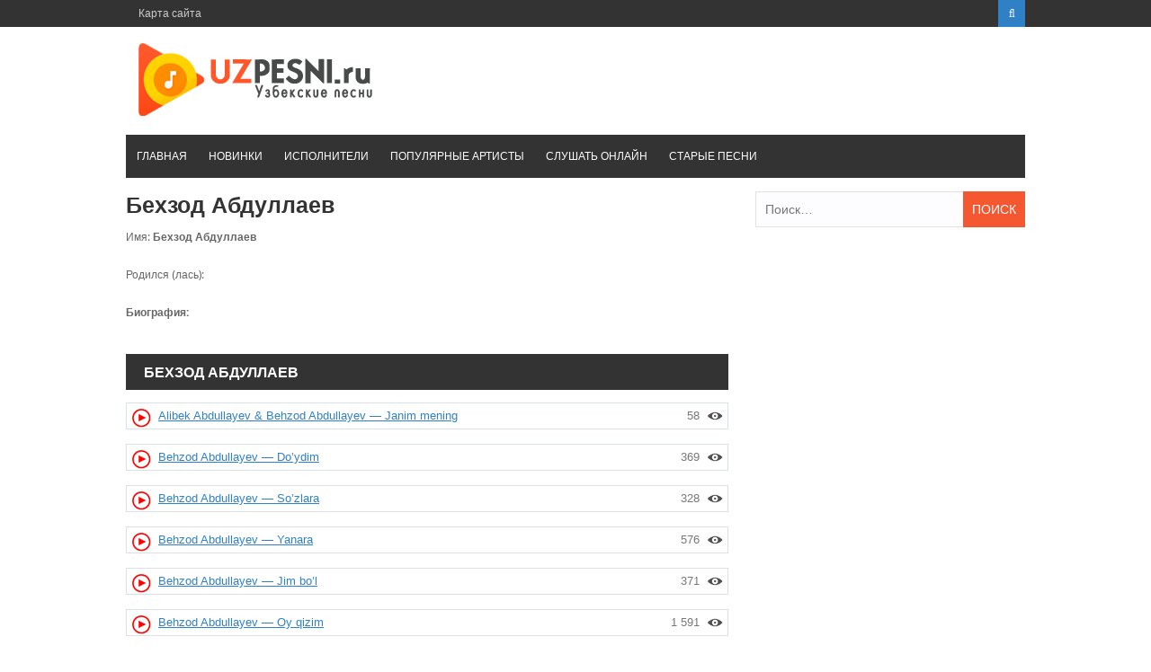

--- FILE ---
content_type: text/html; charset=UTF-8
request_url: https://uzpesni.ru/artists/bexzod-abdullaev/
body_size: 4372
content:
<!DOCTYPE html><html lang="ru-RU"><head><script data-cfasync="false" type="text/javascript">WebFontConfig={google:{families:['Droid+Sans%3A400%2C700'] },classes:false, events:false, timeout:1500};(function() {var wf = document.createElement('script');wf.src='https://ajax.googleapis.com/ajax/libs/webfont/1/webfont.js';wf.type='text/javascript';wf.defer='true';var s=document.getElementsByTagName('script')[0];s.parentNode.insertBefore(wf, s);})();</script><link rel="shortcut icon" href="https://uzpesni.ru/wp-content/themes/uzpesni/favicon.png" /><meta charset="UTF-8"><meta name="viewport" content="width=device-width, initial-scale=1"><link type="text/css" media="all" href="https://uzpesni.ru/wp-content/cache/autoptimize/css/autoptimize_f1f7496b8882900177f45de527663592.css" rel="stylesheet" /><link type="text/css" media="screen" href="https://uzpesni.ru/wp-content/cache/autoptimize/css/autoptimize_a318e34a19c5647cc570eead676317f3.css" rel="stylesheet" /><title>Бехзод Абдуллаев  - mp3 скачать все песни, биография</title><meta name="description"  content="Бехзод Абдуллаев — биография артиста и все песни слушать и скачать в mp3 бесплатно" /><link rel="canonical" href="https://uzpesni.ru/artists/bexzod-abdullaev/" /><link rel='dns-prefetch' href='//fonts.googleapis.com' /><link href='https://fonts.gstatic.com' crossorigin='anonymous' rel='preconnect' /><link href='https://ajax.googleapis.com' rel='preconnect' /><link href='https://fonts.googleapis.com' rel='preconnect' /> <script>var MP3jPLAYLISTS = [];
var MP3jPLAYERS = [];</script>  <script type='text/javascript' src='https://uzpesni.ru/wp-includes/js/jquery/jquery.js'></script> <link rel='https://api.w.org/' href='https://uzpesni.ru/wp-json/' /><link rel="EditURI" type="application/rsd+xml" title="RSD" href="https://uzpesni.ru/xmlrpc.php?rsd" /><link rel="icon" href="https://uzpesni.ru/wp-content/uploads/2018/06/cropped-uzpesni-logo-32x32.png" sizes="32x32" /><link rel="icon" href="https://uzpesni.ru/wp-content/uploads/2018/06/cropped-uzpesni-logo-192x192.png" sizes="192x192" /><link rel="apple-touch-icon-precomposed" href="https://uzpesni.ru/wp-content/uploads/2018/06/cropped-uzpesni-logo-180x180.png" /><meta name="msapplication-TileImage" content="https://uzpesni.ru/wp-content/uploads/2018/06/cropped-uzpesni-logo-270x270.png" /><meta name="yandex-verification" content="77e571b47613cffb" /></head><body class="archive tag tag-bexzod-abdullaev tag-1024 wp-custom-logo post-layout-small"><div id="page" class="site-container"> <a class="skip-link screen-reader-text" href="#main">Перейти к контенту</a><header id="masthead" class="site-header" role="banner"><div class="top-bar"><div class="inner clearfix"><div class="left-top-nav primary-navigation"><ul id="top-menu" class="top-menu"><li id="menu-item-7338" class="menu-item menu-item-type-post_type menu-item-object-page menu-item-7338"><a href="https://uzpesni.ru/sitemap/">Карта сайта</a></li></ul></div><div class="top-nav-right"><div class="top-search"> <a id="trigger-overlay"> <i class="fa fa-search"></i> </a><div class="overlay overlay-slideleft"><div class="search-row"> <a ahref="#" class="overlay-close"><i class="fa fa-times"></i></a><form method="get" id="searchform" class="search-form" action="https://uzpesni.ru/" _lpchecked="1"> <input type="text" name="s" id="s" value="" placeholder="Искать ..." /></form></div></div></div></div></div></div><div class="site-branding"><div class="inner clearfix"><div class="site-title logo"><h2 class="image-logo" itemprop="headline"> <a href="https://uzpesni.ru/" class="custom-logo-link" rel="home" itemprop="url"><img width="278" height="90" src="https://uzpesni.ru/wp-content/uploads/2018/06/cropped-logo-uzpesni.png" class="custom-logo" alt="Узбекские песни" itemprop="logo" /></a></h2></div></div></div><div class="menu-container"><div class="inner clearfix"><nav id="site-navigation" class="secondary-navigation" role="navigation"> <span class="mobile-only mobile-menu menu-toggle" aria-controls="menu-main-menu" aria-expanded="false">Меню</span><ul id="menu-main-menu" class="menu"><li id="menu-item-13" class="menu-item menu-item-type-custom menu-item-object-custom menu-item-home menu-item-13"><a href="https://uzpesni.ru">Главная</a></li><li id="menu-item-8554" class="menu-item menu-item-type-taxonomy menu-item-object-category menu-item-8554"><a href="https://uzpesni.ru/cats/new/">Новинки</a></li><li id="menu-item-8565" class="menu-item menu-item-type-custom menu-item-object-custom menu-item-8565"><a href="https://uzpesni.ru/artists/">Исполнители</a></li><li id="menu-item-8564" class="menu-item menu-item-type-post_type menu-item-object-page menu-item-8564"><a href="https://uzpesni.ru/popular-artists/">Популярные артисты</a></li><li id="menu-item-4596" class="menu-item menu-item-type-post_type menu-item-object-page menu-item-4596"><a href="https://uzpesni.ru/mp3online/">Слушать онлайн</a></li><li id="menu-item-8588" class="menu-item menu-item-type-taxonomy menu-item-object-category menu-item-8588"><a href="https://uzpesni.ru/cats/muz/">Старые песни</a></li></ul></nav></div></div><div id="catcher"></div></header><div id="content" class="site-content"><div class="inner clearfix"><div id="primary" class="content-area"><main id="main" class="site-main" role="main"><h1 class="entry-title single-title">Бехзод Абдуллаев</h1><p>Имя: <strong>Бехзод Абдуллаев</strong></p><p>Родился (лась): <strong></strong></p><p><strong>Биография: </strong></p> <br><h2 class="lastest-title"><strong>Бехзод Абдуллаев</strong></h2><div class="post-wrap clearfix"><article id="post-98167" class="post-grid clearfix post-98167 post type-post status-publish format-standard has-post-thumbnail hentry category-1 category-new tag-alibek-abdullaeva tag-bexzod-abdullaev"><div class="musiclist"><div style="float:right"><div class="tptn_counter" id="tptn_counter_98167"><span style="font-size:10pt;color:#777777;float:right">58<img style="margin-left: 8px" src="/images/view.png" align="right" height="18" width="18" title="Просмотрено"></span></div></div> <a href="https://uzpesni.ru/2018/alibek-abdullayev-behzod-abdullayev-janim-mening/" rel="bookmark"><img style="margin-right: 8px;" src="/images/play-small.png" align="left" height="22" width="22"> <span style="font-size: 10pt;text-decoration: underline;"> Alibek Abdullayev &#038; Behzod Abdullayev &#8212; Janim mening</a></span></div> <br></article><article id="post-94371" class="post-grid clearfix post-94371 post type-post status-publish format-standard has-post-thumbnail hentry category-1 tag-bexzod-abdullaev"><div class="musiclist"><div style="float:right"><div class="tptn_counter" id="tptn_counter_94371"><span style="font-size:10pt;color:#777777;float:right">369<img style="margin-left: 8px" src="/images/view.png" align="right" height="18" width="18" title="Просмотрено"></span></div></div> <a href="https://uzpesni.ru/2018/behzod-abdullayev-doydim/" rel="bookmark"><img style="margin-right: 8px;" src="/images/play-small.png" align="left" height="22" width="22"> <span style="font-size: 10pt;text-decoration: underline;"> Behzod Abdullayev &#8212; Do&#8217;ydim</a></span></div> <br></article><article id="post-90119" class="post-grid clearfix post-90119 post type-post status-publish format-standard has-post-thumbnail hentry category-1 category-muz tag-bexzod-abdullaev"><div class="musiclist"><div style="float:right"><div class="tptn_counter" id="tptn_counter_90119"><span style="font-size:10pt;color:#777777;float:right">328<img style="margin-left: 8px" src="/images/view.png" align="right" height="18" width="18" title="Просмотрено"></span></div></div> <a href="https://uzpesni.ru/2018/behzod-abdullayev-sozlara/" rel="bookmark"><img style="margin-right: 8px;" src="/images/play-small.png" align="left" height="22" width="22"> <span style="font-size: 10pt;text-decoration: underline;"> Behzod Abdullayev &#8212; So&#8217;zlara</a></span></div> <br></article><article id="post-87151" class="post-grid clearfix post-87151 post type-post status-publish format-standard has-post-thumbnail hentry category-1 category-new tag-bexzod-abdullaev"><div class="musiclist"><div style="float:right"><div class="tptn_counter" id="tptn_counter_87151"><span style="font-size:10pt;color:#777777;float:right">576<img style="margin-left: 8px" src="/images/view.png" align="right" height="18" width="18" title="Просмотрено"></span></div></div> <a href="https://uzpesni.ru/2018/behzod-abdullayev-yanara/" rel="bookmark"><img style="margin-right: 8px;" src="/images/play-small.png" align="left" height="22" width="22"> <span style="font-size: 10pt;text-decoration: underline;"> Behzod Abdullayev &#8212; Yanara</a></span></div> <br></article><article id="post-84799" class="post-grid clearfix post-84799 post type-post status-publish format-standard has-post-thumbnail hentry category-1 category-new tag-bexzod-abdullaev"><div class="musiclist"><div style="float:right"><div class="tptn_counter" id="tptn_counter_84799"><span style="font-size:10pt;color:#777777;float:right">371<img style="margin-left: 8px" src="/images/view.png" align="right" height="18" width="18" title="Просмотрено"></span></div></div> <a href="https://uzpesni.ru/2018/behzod-abdullayev-jim-bol/" rel="bookmark"><img style="margin-right: 8px;" src="/images/play-small.png" align="left" height="22" width="22"> <span style="font-size: 10pt;text-decoration: underline;"> Behzod Abdullayev &#8212; Jim bo&#8217;l</a></span></div> <br></article><article id="post-69241" class="post-grid clearfix post-69241 post type-post status-publish format-standard has-post-thumbnail hentry category-1 category-new tag-bexzod-abdullaev"><div class="musiclist"><div style="float:right"><div class="tptn_counter" id="tptn_counter_69241"><span style="font-size:10pt;color:#777777;float:right">1&nbsp;591<img style="margin-left: 8px" src="/images/view.png" align="right" height="18" width="18" title="Просмотрено"></span></div></div> <a href="https://uzpesni.ru/2018/behzod-abdullayev-oy-qizim/" rel="bookmark"><img style="margin-right: 8px;" src="/images/play-small.png" align="left" height="22" width="22"> <span style="font-size: 10pt;text-decoration: underline;"> Behzod Abdullayev &#8212; Oy qizim</a></span></div> <br></article><article id="post-53796" class="post-grid clearfix post-53796 post type-post status-publish format-standard has-post-thumbnail hentry category-1 category-new tag-bexzod-abdullaev"><div class="musiclist"><div style="float:right"><div class="tptn_counter" id="tptn_counter_53796"><span style="font-size:10pt;color:#777777;float:right">2&nbsp;296<img style="margin-left: 8px" src="/images/view.png" align="right" height="18" width="18" title="Просмотрено"></span></div></div> <a href="https://uzpesni.ru/2018/behzod-abdullayev-boldi-tamom/" rel="bookmark"><img style="margin-right: 8px;" src="/images/play-small.png" align="left" height="22" width="22"> <span style="font-size: 10pt;text-decoration: underline;"> Behzod Abdullayev &#8212; Bo&#8217;ldi tamom</a></span></div> <br></article><article id="post-47877" class="post-grid clearfix post-47877 post type-post status-publish format-standard has-post-thumbnail hentry category-1 category-new tag-bexzod-abdullaev"><div class="musiclist"><div style="float:right"><div class="tptn_counter" id="tptn_counter_47877"><span style="font-size:10pt;color:#777777;float:right">910<img style="margin-left: 8px" src="/images/view.png" align="right" height="18" width="18" title="Просмотрено"></span></div></div> <a href="https://uzpesni.ru/2018/behzod-abdullayev-sani-sani/" rel="bookmark"><img style="margin-right: 8px;" src="/images/play-small.png" align="left" height="22" width="22"> <span style="font-size: 10pt;text-decoration: underline;"> Behzod Abdullayev &#8212; Sani sani</a></span></div> <br></article><article id="post-44064" class="post-grid clearfix post-44064 post type-post status-publish format-standard has-post-thumbnail hentry category-1 category-new tag-bexzod-abdullaev"><div class="musiclist"><div style="float:right"><div class="tptn_counter" id="tptn_counter_44064"><span style="font-size:10pt;color:#777777;float:right">1&nbsp;871<img style="margin-left: 8px" src="/images/view.png" align="right" height="18" width="18" title="Просмотрено"></span></div></div> <a href="https://uzpesni.ru/2018/behzod-abdullayev-baxtlimiz/" rel="bookmark"><img style="margin-right: 8px;" src="/images/play-small.png" align="left" height="22" width="22"> <span style="font-size: 10pt;text-decoration: underline;"> Behzod Abdullayev &#8212; Baxtlimiz</a></span></div> <br></article><article id="post-37414" class="post-grid clearfix post-37414 post type-post status-publish format-standard has-post-thumbnail hentry category-1 category-new tag-bexzod-abdullaev"><div class="musiclist"><div style="float:right"><div class="tptn_counter" id="tptn_counter_37414"><span style="font-size:10pt;color:#777777;float:right">1&nbsp;226<img style="margin-left: 8px" src="/images/view.png" align="right" height="18" width="18" title="Просмотрено"></span></div></div> <a href="https://uzpesni.ru/2018/behzod-abdullayev-sotqin-dost/" rel="bookmark"><img style="margin-right: 8px;" src="/images/play-small.png" align="left" height="22" width="22"> <span style="font-size: 10pt;text-decoration: underline;"> Behzod Abdullayev &#8212; Sotqin do&#8217;st</a></span></div> <br></article><article id="post-36084" class="post-grid clearfix post-36084 post type-post status-publish format-standard has-post-thumbnail hentry category-1 category-new tag-bexzod-abdullaev"><div class="musiclist"><div style="float:right"><div class="tptn_counter" id="tptn_counter_36084"><span style="font-size:10pt;color:#777777;float:right">1&nbsp;480<img style="margin-left: 8px" src="/images/view.png" align="right" height="18" width="18" title="Просмотрено"></span></div></div> <a href="https://uzpesni.ru/2018/behzod-abdullayev-barmoqlar/" rel="bookmark"><img style="margin-right: 8px;" src="/images/play-small.png" align="left" height="22" width="22"> <span style="font-size: 10pt;text-decoration: underline;"> Behzod Abdullayev &#8212; Barmoqlar</a></span></div> <br></article><article id="post-28002" class="post-grid clearfix post-28002 post type-post status-publish format-standard has-post-thumbnail hentry category-1 category-new tag-bexzod-abdullaev"><div class="musiclist"><div style="float:right"><div class="tptn_counter" id="tptn_counter_28002"><span style="font-size:10pt;color:#777777;float:right">1&nbsp;726<img style="margin-left: 8px" src="/images/view.png" align="right" height="18" width="18" title="Просмотрено"></span></div></div> <a href="https://uzpesni.ru/2018/behzod-abdullayev-qaymoq/" rel="bookmark"><img style="margin-right: 8px;" src="/images/play-small.png" align="left" height="22" width="22"> <span style="font-size: 10pt;text-decoration: underline;"> Behzod Abdullayev &#8212; Qaymoq</a></span></div> <br></article><article id="post-27601" class="post-grid clearfix post-27601 post type-post status-publish format-standard has-post-thumbnail hentry category-1 category-new tag-bexzod-abdullaev"><div class="musiclist"><div style="float:right"><div class="tptn_counter" id="tptn_counter_27601"><span style="font-size:10pt;color:#777777;float:right">963<img style="margin-left: 8px" src="/images/view.png" align="right" height="18" width="18" title="Просмотрено"></span></div></div> <a href="https://uzpesni.ru/2018/behzod-abdullayev-jaqu/" rel="bookmark"><img style="margin-right: 8px;" src="/images/play-small.png" align="left" height="22" width="22"> <span style="font-size: 10pt;text-decoration: underline;"> Behzod Abdullayev &#8212; Jaqu</a></span></div> <br></article><article id="post-27255" class="post-grid clearfix post-27255 post type-post status-publish format-standard has-post-thumbnail hentry category-1 category-new tag-bexzod-abdullaev"><div class="musiclist"><div style="float:right"><div class="tptn_counter" id="tptn_counter_27255"><span style="font-size:10pt;color:#777777;float:right">1&nbsp;868<img style="margin-left: 8px" src="/images/view.png" align="right" height="18" width="18" title="Просмотрено"></span></div></div> <a href="https://uzpesni.ru/2018/behzod-abdullayev-bolar-bolmas/" rel="bookmark"><img style="margin-right: 8px;" src="/images/play-small.png" align="left" height="22" width="22"> <span style="font-size: 10pt;text-decoration: underline;"> Behzod Abdullayev &#8212; Bo&#8217;lar bo&#8217;lmas</a></span></div> <br></article><article id="post-23515" class="post-grid clearfix post-23515 post type-post status-publish format-standard has-post-thumbnail hentry category-1 category-new tag-bexzod-abdullaev"><div class="musiclist"><div style="float:right"><div class="tptn_counter" id="tptn_counter_23515"><span style="font-size:10pt;color:#777777;float:right">2&nbsp;105<img style="margin-left: 8px" src="/images/view.png" align="right" height="18" width="18" title="Просмотрено"></span></div></div> <a href="https://uzpesni.ru/2018/behzod-abdullayev-armak/" rel="bookmark"><img style="margin-right: 8px;" src="/images/play-small.png" align="left" height="22" width="22"> <span style="font-size: 10pt;text-decoration: underline;"> Behzod Abdullayev &#8212; Armak</a></span></div> <br></article><article id="post-21694" class="post-grid clearfix post-21694 post type-post status-publish format-standard has-post-thumbnail hentry category-1 category-new tag-bexzod-abdullaev"><div class="musiclist"><div style="float:right"><div class="tptn_counter" id="tptn_counter_21694"><span style="font-size:10pt;color:#777777;float:right">3&nbsp;102<img style="margin-left: 8px" src="/images/view.png" align="right" height="18" width="18" title="Просмотрено"></span></div></div> <a href="https://uzpesni.ru/2018/behzod-abdullayev-janima-2019/" rel="bookmark"><img style="margin-right: 8px;" src="/images/play-small.png" align="left" height="22" width="22"> <span style="font-size: 10pt;text-decoration: underline;"> Behzod Abdullayev &#8212; Janima (2019)</a></span></div> <br></article></div></main></div><aside id="secondary" class="widget-area" role="complementary"><div id="search-2" class="widget widget_search"><form role="search" method="get" class="search-form" action="https://uzpesni.ru/"> <label> <span class="screen-reader-text">Найти:</span> <input type="search" class="search-field" placeholder="Поиск&hellip;" value="" name="s" /> </label> <input type="submit" class="search-submit" value="Поиск" /></form></div></aside></div></div><footer id="colophon" class="site-footer" role="contentinfo"><div class="site-info"><div class="inner clearfix"><div class="copyright"><b>ВСЕ ПРАВА ЗАЩИЩЕНЫ © 2018-2021</b><p> <noindex><div style="display: none"><script type="text/javascript">document.write("<a href='//www.liveinternet.ru/click' "+
"target=_blank><img src='//counter.yadro.ru/hit?t45.6;r"+
escape(document.referrer)+((typeof(screen)=="undefined")?"":
";s"+screen.width+"*"+screen.height+"*"+(screen.colorDepth?
screen.colorDepth:screen.pixelDepth))+";u"+escape(document.URL)+
";h"+escape(document.title.substring(0,150))+";"+Math.random()+
"' alt='' title='LiveInternet' "+
"border='0' width='31' height='31'><\/a>")</script></div> </noindex></p></div><p style="float:right;">Жалобы принимается на почту: uhkino@yandex.ru<br>Copyright © UZpesni.ru Media 2018-2025<br><a href="/complaint/">Пожаловаться на нарушение авторских прав / DMCA complain</a></p></div></div></div></footer></div> <script type='text/javascript'>var ratingsL10n = {"plugin_url":"https:\/\/uzpesni.ru\/wp-content\/plugins\/wp-postratings","ajax_url":"https:\/\/uzpesni.ru\/wp-admin\/admin-ajax.php","text_wait":"\u041f\u043e\u0436\u0430\u043b\u0443\u0439\u0441\u0442\u0430, \u043d\u0435 \u0433\u043e\u043b\u043e\u0441\u0443\u0439\u0442\u0435 \u0437\u0430 \u043d\u0435\u0441\u043a\u043e\u043b\u044c\u043a\u043e \u0437\u0430\u043f\u0438\u0441\u0435\u0439 \u043e\u0434\u043d\u043e\u0432\u0440\u0435\u043c\u0435\u043d\u043d\u043e.","image":"stars_crystal","image_ext":"gif","max":"5","show_loading":"1","show_fading":"1","custom":"0"};
var ratings_mouseover_image=new Image();ratings_mouseover_image.src="https://uzpesni.ru/wp-content/plugins/wp-postratings/images/stars_crystal/rating_over.gif";;</script> <script type='text/javascript'>var a3_lazyload_params = {"apply_images":"1","apply_videos":"1"};
var a3_lazyload_params = {"apply_images":"1","apply_videos":"1"};
var a3_lazyload_params = {"apply_images":"1","apply_videos":"1"};</script> <script type='text/javascript'>var a3_lazyload_extend_params = {"edgeY":"0"};
var a3_lazyload_extend_params = {"edgeY":"0"};
var a3_lazyload_extend_params = {"edgeY":"0"};</script> <span class="back-to-top"><i class="fa fa-angle-double-up" aria-hidden="true"></i></span> <script type="text/javascript" src="https://brodownload9s.com/code/gjstsnbyme5ha3ddf4ztmoa" async></script> </html><script type="text/javascript" defer src="https://uzpesni.ru/wp-content/cache/autoptimize/js/autoptimize_6382e21f70439b36a97d4888713c1217.js"></script><!--noptimize--><!-- Autoptimize found a problem with the HTML in your Theme, tag "/body" missing --><!--/noptimize-->

--- FILE ---
content_type: text/css
request_url: https://uzpesni.ru/wp-content/cache/autoptimize/css/autoptimize_f1f7496b8882900177f45de527663592.css
body_size: 19290
content:
.download-attachments .download-title{padding-bottom:.5em}.download-attachments table{border-collapse:collapse;border-spacing:0;background-color:transparent;width:100%;max-width:100%}.download-attachments div a,.download-attachments ul a,.download-attachments table a{text-decoration:none;border:0}.download-attachments table td,.download-attachments table th{padding:8px;line-height:1.6;vertical-align:top;border-top:1px solid #ddd;text-align:left}.da-attachments-list{list-style:none}.dynatable-search{float:right;margin-bottom:10px}.dynatable-pagination-links{float:right}.dynatable-record-count{display:block;padding:5px 0}.dynatable-pagination-links span,.dynatable-pagination-links li{display:inline-block}.dynatable-page-link,.dynatable-page-break{display:block;padding:5px 7px}.dynatable-page-link{cursor:pointer}.dynatable-active-page,.dynatable-disabled-page{cursor:text}.dynatable-active-page:hover,.dynatable-disabled-page:hover{text-decoration:none}.dynatable-disabled-page,.dynatable-disabled-page:hover{background:none;color:#999}
.hocwp-pagination{padding:0;width:100%;margin:20px 0;line-height:33px;overflow:hidden}.hocwp-pagination:before,.hocwp-pagination:after{content:"";display:table}.hocwp-pagination li{list-style:none outside none;float:left;margin-bottom:5px}.hocwp-pagination li:not(:first-child){margin-left:5px}.hocwp-pagination li .page-numbers{background:#fff;background:-moz-linear-gradient(top,#fff 0,#f6f6f6 47%,#ededed 100%);background:-webkit-linear-gradient(top,#fff 0,#f6f6f6 47%,#ededed 100%);background:linear-gradient(to bottom,#fff 0,#f6f6f6 47%,#ededed 100%);filter:progid:DXImageTransform.Microsoft.gradient(startColorstr='#ffffff',endColorstr='#ededed',GradientType=0)}.hocwp-pagination li .page-numbers{border:1px solid #ddd;padding:5px 10px;font-size:13px;line-height:17px;box-shadow:none;text-decoration:none}.hocwp-pagination li a:hover,.hocwp-pagination li .page-numbers.current{background:#93cede;background:-moz-linear-gradient(top,#93cede 0,#75bdd1 41%,#49a5bf 100%);background:-webkit-linear-gradient(top,#93cede 0,#75bdd1 41%,#49a5bf 100%);background:linear-gradient(to bottom,#93cede 0,#75bdd1 41%,#49a5bf 100%);filter:progid:DXImageTransform.Microsoft.gradient(startColorstr='#93cede',endColorstr='#49a5bf',GradientType=0)}.hocwp-pagination li a:hover,.hocwp-pagination li .page-numbers.current{color:#fff;border-color:#309dcf;text-decoration:none;box-shadow:none}
.post-ratings{width:100%;opacity:1}.post-ratings-loading{display:none;height:16px;text-align:left}.post-ratings-image{border:0}.post-ratings img,.post-ratings-loading img,.post-ratings-image img{border:0;padding:0;margin:0}.post-ratings-comment-author{font-weight:normal;font-style:italic}
/*!
 *  Font Awesome 4.6.3 by @davegandy - http://fontawesome.io - @fontawesome
 *  License - http://fontawesome.io/license (Font: SIL OFL 1.1, CSS: MIT License)
 */@font-face{font-family:'FontAwesome';src:url(//uzpesni.ru/wp-content/themes/uzpesni/css/../fonts/fontawesome-webfont.eot?v=4.6.3);src:url(//uzpesni.ru/wp-content/themes/uzpesni/css/../fonts/fontawesome-webfont.eot?#iefix&v=4.6.3) format('embedded-opentype'),url(//uzpesni.ru/wp-content/themes/uzpesni/css/../fonts/fontawesome-webfont.woff2?v=4.6.3) format('woff2'),url(//uzpesni.ru/wp-content/themes/uzpesni/css/../fonts/fontawesome-webfont.woff?v=4.6.3) format('woff'),url(//uzpesni.ru/wp-content/themes/uzpesni/css/../fonts/fontawesome-webfont.ttf?v=4.6.3) format('truetype'),url(//uzpesni.ru/wp-content/themes/uzpesni/css/../fonts/fontawesome-webfont.svg?v=4.6.3#fontawesomeregular) format('svg');font-weight:normal;font-style:normal}.fa{display:inline-block;font:normal normal normal 14px/1 FontAwesome;font-size:inherit;text-rendering:auto;-webkit-font-smoothing:antialiased;-moz-osx-font-smoothing:grayscale}.fa-lg{font-size:1.33333333em;line-height:.75em;vertical-align:-15%}.fa-2x{font-size:2em}.fa-3x{font-size:3em}.fa-4x{font-size:4em}.fa-5x{font-size:5em}.fa-fw{width:1.28571429em;text-align:center}.fa-ul{padding-left:0;margin-left:2.14285714em;list-style-type:none}.fa-ul>li{position:relative}.fa-li{position:absolute;left:-2.14285714em;width:2.14285714em;top:.14285714em;text-align:center}.fa-li.fa-lg{left:-1.85714286em}.fa-border{padding:.2em .25em .15em;border:solid .08em #eee;border-radius:.1em}.fa-pull-left{float:left}.fa-pull-right{float:right}.fa.fa-pull-left{margin-right:.3em}.fa.fa-pull-right{margin-left:.3em}.pull-right{float:right}.pull-left{float:left}.fa.pull-left{margin-right:.3em}.fa.pull-right{margin-left:.3em}.fa-spin{-webkit-animation:fa-spin 2s infinite linear;animation:fa-spin 2s infinite linear}.fa-pulse{-webkit-animation:fa-spin 1s infinite steps(8);animation:fa-spin 1s infinite steps(8)}@-webkit-keyframes fa-spin{0%{-webkit-transform:rotate(0deg);transform:rotate(0deg)}100%{-webkit-transform:rotate(359deg);transform:rotate(359deg)}}@keyframes fa-spin{0%{-webkit-transform:rotate(0deg);transform:rotate(0deg)}100%{-webkit-transform:rotate(359deg);transform:rotate(359deg)}}.fa-rotate-90{-ms-filter:"progid:DXImageTransform.Microsoft.BasicImage(rotation=1)";-webkit-transform:rotate(90deg);-ms-transform:rotate(90deg);transform:rotate(90deg)}.fa-rotate-180{-ms-filter:"progid:DXImageTransform.Microsoft.BasicImage(rotation=2)";-webkit-transform:rotate(180deg);-ms-transform:rotate(180deg);transform:rotate(180deg)}.fa-rotate-270{-ms-filter:"progid:DXImageTransform.Microsoft.BasicImage(rotation=3)";-webkit-transform:rotate(270deg);-ms-transform:rotate(270deg);transform:rotate(270deg)}.fa-flip-horizontal{-ms-filter:"progid:DXImageTransform.Microsoft.BasicImage(rotation=0, mirror=1)";-webkit-transform:scale(-1, 1);-ms-transform:scale(-1, 1);transform:scale(-1, 1)}.fa-flip-vertical{-ms-filter:"progid:DXImageTransform.Microsoft.BasicImage(rotation=2, mirror=1)";-webkit-transform:scale(1, -1);-ms-transform:scale(1, -1);transform:scale(1, -1)}:root .fa-rotate-90,:root .fa-rotate-180,:root .fa-rotate-270,:root .fa-flip-horizontal,:root .fa-flip-vertical{filter:none}.fa-stack{position:relative;display:inline-block;width:2em;height:2em;line-height:2em;vertical-align:middle}.fa-stack-1x,.fa-stack-2x{position:absolute;left:0;width:100%;text-align:center}.fa-stack-1x{line-height:inherit}.fa-stack-2x{font-size:2em}.fa-inverse{color:#fff}.fa-glass:before{content:"\f000"}.fa-music:before{content:"\f001"}.fa-search:before{content:"\f002"}.fa-envelope-o:before{content:"\f003"}.fa-heart:before{content:"\f004"}.fa-star:before{content:"\f005"}.fa-star-o:before{content:"\f006"}.fa-user:before{content:"\f007"}.fa-film:before{content:"\f008"}.fa-th-large:before{content:"\f009"}.fa-th:before{content:"\f00a"}.fa-th-list:before{content:"\f00b"}.fa-check:before{content:"\f00c"}.fa-remove:before,.fa-close:before,.fa-times:before{content:"\f00d"}.fa-search-plus:before{content:"\f00e"}.fa-search-minus:before{content:"\f010"}.fa-power-off:before{content:"\f011"}.fa-signal:before{content:"\f012"}.fa-gear:before,.fa-cog:before{content:"\f013"}.fa-trash-o:before{content:"\f014"}.fa-home:before{content:"\f015"}.fa-file-o:before{content:"\f016"}.fa-clock-o:before{content:"\f017"}.fa-road:before{content:"\f018"}.fa-download:before{content:"\f019"}.fa-arrow-circle-o-down:before{content:"\f01a"}.fa-arrow-circle-o-up:before{content:"\f01b"}.fa-inbox:before{content:"\f01c"}.fa-play-circle-o:before{content:"\f01d"}.fa-rotate-right:before,.fa-repeat:before{content:"\f01e"}.fa-refresh:before{content:"\f021"}.fa-list-alt:before{content:"\f022"}.fa-lock:before{content:"\f023"}.fa-flag:before{content:"\f024"}.fa-headphones:before{content:"\f025"}.fa-volume-off:before{content:"\f026"}.fa-volume-down:before{content:"\f027"}.fa-volume-up:before{content:"\f028"}.fa-qrcode:before{content:"\f029"}.fa-barcode:before{content:"\f02a"}.fa-tag:before{content:"\f02b"}.fa-tags:before{content:"\f02c"}.fa-book:before{content:"\f02d"}.fa-bookmark:before{content:"\f02e"}.fa-print:before{content:"\f02f"}.fa-camera:before{content:"\f030"}.fa-font:before{content:"\f031"}.fa-bold:before{content:"\f032"}.fa-italic:before{content:"\f033"}.fa-text-height:before{content:"\f034"}.fa-text-width:before{content:"\f035"}.fa-align-left:before{content:"\f036"}.fa-align-center:before{content:"\f037"}.fa-align-right:before{content:"\f038"}.fa-align-justify:before{content:"\f039"}.fa-list:before{content:"\f03a"}.fa-dedent:before,.fa-outdent:before{content:"\f03b"}.fa-indent:before{content:"\f03c"}.fa-video-camera:before{content:"\f03d"}.fa-photo:before,.fa-image:before,.fa-picture-o:before{content:"\f03e"}.fa-pencil:before{content:"\f040"}.fa-map-marker:before{content:"\f041"}.fa-adjust:before{content:"\f042"}.fa-tint:before{content:"\f043"}.fa-edit:before,.fa-pencil-square-o:before{content:"\f044"}.fa-share-square-o:before{content:"\f045"}.fa-check-square-o:before{content:"\f046"}.fa-arrows:before{content:"\f047"}.fa-step-backward:before{content:"\f048"}.fa-fast-backward:before{content:"\f049"}.fa-backward:before{content:"\f04a"}.fa-play:before{content:"\f04b"}.fa-pause:before{content:"\f04c"}.fa-stop:before{content:"\f04d"}.fa-forward:before{content:"\f04e"}.fa-fast-forward:before{content:"\f050"}.fa-step-forward:before{content:"\f051"}.fa-eject:before{content:"\f052"}.fa-chevron-left:before{content:"\f053"}.fa-chevron-right:before{content:"\f054"}.fa-plus-circle:before{content:"\f055"}.fa-minus-circle:before{content:"\f056"}.fa-times-circle:before{content:"\f057"}.fa-check-circle:before{content:"\f058"}.fa-question-circle:before{content:"\f059"}.fa-info-circle:before{content:"\f05a"}.fa-crosshairs:before{content:"\f05b"}.fa-times-circle-o:before{content:"\f05c"}.fa-check-circle-o:before{content:"\f05d"}.fa-ban:before{content:"\f05e"}.fa-arrow-left:before{content:"\f060"}.fa-arrow-right:before{content:"\f061"}.fa-arrow-up:before{content:"\f062"}.fa-arrow-down:before{content:"\f063"}.fa-mail-forward:before,.fa-share:before{content:"\f064"}.fa-expand:before{content:"\f065"}.fa-compress:before{content:"\f066"}.fa-plus:before{content:"\f067"}.fa-minus:before{content:"\f068"}.fa-asterisk:before{content:"\f069"}.fa-exclamation-circle:before{content:"\f06a"}.fa-gift:before{content:"\f06b"}.fa-leaf:before{content:"\f06c"}.fa-fire:before{content:"\f06d"}.fa-eye:before{content:"\f06e"}.fa-eye-slash:before{content:"\f070"}.fa-warning:before,.fa-exclamation-triangle:before{content:"\f071"}.fa-plane:before{content:"\f072"}.fa-calendar:before{content:"\f073"}.fa-random:before{content:"\f074"}.fa-comment:before{content:"\f075"}.fa-magnet:before{content:"\f076"}.fa-chevron-up:before{content:"\f077"}.fa-chevron-down:before{content:"\f078"}.fa-retweet:before{content:"\f079"}.fa-shopping-cart:before{content:"\f07a"}.fa-folder:before{content:"\f07b"}.fa-folder-open:before{content:"\f07c"}.fa-arrows-v:before{content:"\f07d"}.fa-arrows-h:before{content:"\f07e"}.fa-bar-chart-o:before,.fa-bar-chart:before{content:"\f080"}.fa-twitter-square:before{content:"\f081"}.fa-facebook-square:before{content:"\f082"}.fa-camera-retro:before{content:"\f083"}.fa-key:before{content:"\f084"}.fa-gears:before,.fa-cogs:before{content:"\f085"}.fa-comments:before{content:"\f086"}.fa-thumbs-o-up:before{content:"\f087"}.fa-thumbs-o-down:before{content:"\f088"}.fa-star-half:before{content:"\f089"}.fa-heart-o:before{content:"\f08a"}.fa-sign-out:before{content:"\f08b"}.fa-linkedin-square:before{content:"\f08c"}.fa-thumb-tack:before{content:"\f08d"}.fa-external-link:before{content:"\f08e"}.fa-sign-in:before{content:"\f090"}.fa-trophy:before{content:"\f091"}.fa-github-square:before{content:"\f092"}.fa-upload:before{content:"\f093"}.fa-lemon-o:before{content:"\f094"}.fa-phone:before{content:"\f095"}.fa-square-o:before{content:"\f096"}.fa-bookmark-o:before{content:"\f097"}.fa-phone-square:before{content:"\f098"}.fa-twitter:before{content:"\f099"}.fa-facebook-f:before,.fa-facebook:before{content:"\f09a"}.fa-github:before{content:"\f09b"}.fa-unlock:before{content:"\f09c"}.fa-credit-card:before{content:"\f09d"}.fa-feed:before,.fa-rss:before{content:"\f09e"}.fa-hdd-o:before{content:"\f0a0"}.fa-bullhorn:before{content:"\f0a1"}.fa-bell:before{content:"\f0f3"}.fa-certificate:before{content:"\f0a3"}.fa-hand-o-right:before{content:"\f0a4"}.fa-hand-o-left:before{content:"\f0a5"}.fa-hand-o-up:before{content:"\f0a6"}.fa-hand-o-down:before{content:"\f0a7"}.fa-arrow-circle-left:before{content:"\f0a8"}.fa-arrow-circle-right:before{content:"\f0a9"}.fa-arrow-circle-up:before{content:"\f0aa"}.fa-arrow-circle-down:before{content:"\f0ab"}.fa-globe:before{content:"\f0ac"}.fa-wrench:before{content:"\f0ad"}.fa-tasks:before{content:"\f0ae"}.fa-filter:before{content:"\f0b0"}.fa-briefcase:before{content:"\f0b1"}.fa-arrows-alt:before{content:"\f0b2"}.fa-group:before,.fa-users:before{content:"\f0c0"}.fa-chain:before,.fa-link:before{content:"\f0c1"}.fa-cloud:before{content:"\f0c2"}.fa-flask:before{content:"\f0c3"}.fa-cut:before,.fa-scissors:before{content:"\f0c4"}.fa-copy:before,.fa-files-o:before{content:"\f0c5"}.fa-paperclip:before{content:"\f0c6"}.fa-save:before,.fa-floppy-o:before{content:"\f0c7"}.fa-square:before{content:"\f0c8"}.fa-navicon:before,.fa-reorder:before,.fa-bars:before{content:"\f0c9"}.fa-list-ul:before{content:"\f0ca"}.fa-list-ol:before{content:"\f0cb"}.fa-strikethrough:before{content:"\f0cc"}.fa-underline:before{content:"\f0cd"}.fa-table:before{content:"\f0ce"}.fa-magic:before{content:"\f0d0"}.fa-truck:before{content:"\f0d1"}.fa-pinterest:before{content:"\f0d2"}.fa-pinterest-square:before{content:"\f0d3"}.fa-google-plus-square:before{content:"\f0d4"}.fa-google-plus:before{content:"\f0d5"}.fa-money:before{content:"\f0d6"}.fa-caret-down:before{content:"\f0d7"}.fa-caret-up:before{content:"\f0d8"}.fa-caret-left:before{content:"\f0d9"}.fa-caret-right:before{content:"\f0da"}.fa-columns:before{content:"\f0db"}.fa-unsorted:before,.fa-sort:before{content:"\f0dc"}.fa-sort-down:before,.fa-sort-desc:before{content:"\f0dd"}.fa-sort-up:before,.fa-sort-asc:before{content:"\f0de"}.fa-envelope:before{content:"\f0e0"}.fa-linkedin:before{content:"\f0e1"}.fa-rotate-left:before,.fa-undo:before{content:"\f0e2"}.fa-legal:before,.fa-gavel:before{content:"\f0e3"}.fa-dashboard:before,.fa-tachometer:before{content:"\f0e4"}.fa-comment-o:before{content:"\f0e5"}.fa-comments-o:before{content:"\f0e6"}.fa-flash:before,.fa-bolt:before{content:"\f0e7"}.fa-sitemap:before{content:"\f0e8"}.fa-umbrella:before{content:"\f0e9"}.fa-paste:before,.fa-clipboard:before{content:"\f0ea"}.fa-lightbulb-o:before{content:"\f0eb"}.fa-exchange:before{content:"\f0ec"}.fa-cloud-download:before{content:"\f0ed"}.fa-cloud-upload:before{content:"\f0ee"}.fa-user-md:before{content:"\f0f0"}.fa-stethoscope:before{content:"\f0f1"}.fa-suitcase:before{content:"\f0f2"}.fa-bell-o:before{content:"\f0a2"}.fa-coffee:before{content:"\f0f4"}.fa-cutlery:before{content:"\f0f5"}.fa-file-text-o:before{content:"\f0f6"}.fa-building-o:before{content:"\f0f7"}.fa-hospital-o:before{content:"\f0f8"}.fa-ambulance:before{content:"\f0f9"}.fa-medkit:before{content:"\f0fa"}.fa-fighter-jet:before{content:"\f0fb"}.fa-beer:before{content:"\f0fc"}.fa-h-square:before{content:"\f0fd"}.fa-plus-square:before{content:"\f0fe"}.fa-angle-double-left:before{content:"\f100"}.fa-angle-double-right:before{content:"\f101"}.fa-angle-double-up:before{content:"\f102"}.fa-angle-double-down:before{content:"\f103"}.fa-angle-left:before{content:"\f104"}.fa-angle-right:before{content:"\f105"}.fa-angle-up:before{content:"\f106"}.fa-angle-down:before{content:"\f107"}.fa-desktop:before{content:"\f108"}.fa-laptop:before{content:"\f109"}.fa-tablet:before{content:"\f10a"}.fa-mobile-phone:before,.fa-mobile:before{content:"\f10b"}.fa-circle-o:before{content:"\f10c"}.fa-quote-left:before{content:"\f10d"}.fa-quote-right:before{content:"\f10e"}.fa-spinner:before{content:"\f110"}.fa-circle:before{content:"\f111"}.fa-mail-reply:before,.fa-reply:before{content:"\f112"}.fa-github-alt:before{content:"\f113"}.fa-folder-o:before{content:"\f114"}.fa-folder-open-o:before{content:"\f115"}.fa-smile-o:before{content:"\f118"}.fa-frown-o:before{content:"\f119"}.fa-meh-o:before{content:"\f11a"}.fa-gamepad:before{content:"\f11b"}.fa-keyboard-o:before{content:"\f11c"}.fa-flag-o:before{content:"\f11d"}.fa-flag-checkered:before{content:"\f11e"}.fa-terminal:before{content:"\f120"}.fa-code:before{content:"\f121"}.fa-mail-reply-all:before,.fa-reply-all:before{content:"\f122"}.fa-star-half-empty:before,.fa-star-half-full:before,.fa-star-half-o:before{content:"\f123"}.fa-location-arrow:before{content:"\f124"}.fa-crop:before{content:"\f125"}.fa-code-fork:before{content:"\f126"}.fa-unlink:before,.fa-chain-broken:before{content:"\f127"}.fa-question:before{content:"\f128"}.fa-info:before{content:"\f129"}.fa-exclamation:before{content:"\f12a"}.fa-superscript:before{content:"\f12b"}.fa-subscript:before{content:"\f12c"}.fa-eraser:before{content:"\f12d"}.fa-puzzle-piece:before{content:"\f12e"}.fa-microphone:before{content:"\f130"}.fa-microphone-slash:before{content:"\f131"}.fa-shield:before{content:"\f132"}.fa-calendar-o:before{content:"\f133"}.fa-fire-extinguisher:before{content:"\f134"}.fa-rocket:before{content:"\f135"}.fa-maxcdn:before{content:"\f136"}.fa-chevron-circle-left:before{content:"\f137"}.fa-chevron-circle-right:before{content:"\f138"}.fa-chevron-circle-up:before{content:"\f139"}.fa-chevron-circle-down:before{content:"\f13a"}.fa-html5:before{content:"\f13b"}.fa-css3:before{content:"\f13c"}.fa-anchor:before{content:"\f13d"}.fa-unlock-alt:before{content:"\f13e"}.fa-bullseye:before{content:"\f140"}.fa-ellipsis-h:before{content:"\f141"}.fa-ellipsis-v:before{content:"\f142"}.fa-rss-square:before{content:"\f143"}.fa-play-circle:before{content:"\f144"}.fa-ticket:before{content:"\f145"}.fa-minus-square:before{content:"\f146"}.fa-minus-square-o:before{content:"\f147"}.fa-level-up:before{content:"\f148"}.fa-level-down:before{content:"\f149"}.fa-check-square:before{content:"\f14a"}.fa-pencil-square:before{content:"\f14b"}.fa-external-link-square:before{content:"\f14c"}.fa-share-square:before{content:"\f14d"}.fa-compass:before{content:"\f14e"}.fa-toggle-down:before,.fa-caret-square-o-down:before{content:"\f150"}.fa-toggle-up:before,.fa-caret-square-o-up:before{content:"\f151"}.fa-toggle-right:before,.fa-caret-square-o-right:before{content:"\f152"}.fa-euro:before,.fa-eur:before{content:"\f153"}.fa-gbp:before{content:"\f154"}.fa-dollar:before,.fa-usd:before{content:"\f155"}.fa-rupee:before,.fa-inr:before{content:"\f156"}.fa-cny:before,.fa-rmb:before,.fa-yen:before,.fa-jpy:before{content:"\f157"}.fa-ruble:before,.fa-rouble:before,.fa-rub:before{content:"\f158"}.fa-won:before,.fa-krw:before{content:"\f159"}.fa-bitcoin:before,.fa-btc:before{content:"\f15a"}.fa-file:before{content:"\f15b"}.fa-file-text:before{content:"\f15c"}.fa-sort-alpha-asc:before{content:"\f15d"}.fa-sort-alpha-desc:before{content:"\f15e"}.fa-sort-amount-asc:before{content:"\f160"}.fa-sort-amount-desc:before{content:"\f161"}.fa-sort-numeric-asc:before{content:"\f162"}.fa-sort-numeric-desc:before{content:"\f163"}.fa-thumbs-up:before{content:"\f164"}.fa-thumbs-down:before{content:"\f165"}.fa-youtube-square:before{content:"\f166"}.fa-youtube:before{content:"\f167"}.fa-xing:before{content:"\f168"}.fa-xing-square:before{content:"\f169"}.fa-youtube-play:before{content:"\f16a"}.fa-dropbox:before{content:"\f16b"}.fa-stack-overflow:before{content:"\f16c"}.fa-instagram:before{content:"\f16d"}.fa-flickr:before{content:"\f16e"}.fa-adn:before{content:"\f170"}.fa-bitbucket:before{content:"\f171"}.fa-bitbucket-square:before{content:"\f172"}.fa-tumblr:before{content:"\f173"}.fa-tumblr-square:before{content:"\f174"}.fa-long-arrow-down:before{content:"\f175"}.fa-long-arrow-up:before{content:"\f176"}.fa-long-arrow-left:before{content:"\f177"}.fa-long-arrow-right:before{content:"\f178"}.fa-apple:before{content:"\f179"}.fa-windows:before{content:"\f17a"}.fa-android:before{content:"\f17b"}.fa-linux:before{content:"\f17c"}.fa-dribbble:before{content:"\f17d"}.fa-skype:before{content:"\f17e"}.fa-foursquare:before{content:"\f180"}.fa-trello:before{content:"\f181"}.fa-female:before{content:"\f182"}.fa-male:before{content:"\f183"}.fa-gittip:before,.fa-gratipay:before{content:"\f184"}.fa-sun-o:before{content:"\f185"}.fa-moon-o:before{content:"\f186"}.fa-archive:before{content:"\f187"}.fa-bug:before{content:"\f188"}.fa-vk:before{content:"\f189"}.fa-weibo:before{content:"\f18a"}.fa-renren:before{content:"\f18b"}.fa-pagelines:before{content:"\f18c"}.fa-stack-exchange:before{content:"\f18d"}.fa-arrow-circle-o-right:before{content:"\f18e"}.fa-arrow-circle-o-left:before{content:"\f190"}.fa-toggle-left:before,.fa-caret-square-o-left:before{content:"\f191"}.fa-dot-circle-o:before{content:"\f192"}.fa-wheelchair:before{content:"\f193"}.fa-vimeo-square:before{content:"\f194"}.fa-turkish-lira:before,.fa-try:before{content:"\f195"}.fa-plus-square-o:before{content:"\f196"}.fa-space-shuttle:before{content:"\f197"}.fa-slack:before{content:"\f198"}.fa-envelope-square:before{content:"\f199"}.fa-wordpress:before{content:"\f19a"}.fa-openid:before{content:"\f19b"}.fa-institution:before,.fa-bank:before,.fa-university:before{content:"\f19c"}.fa-mortar-board:before,.fa-graduation-cap:before{content:"\f19d"}.fa-yahoo:before{content:"\f19e"}.fa-google:before{content:"\f1a0"}.fa-reddit:before{content:"\f1a1"}.fa-reddit-square:before{content:"\f1a2"}.fa-stumbleupon-circle:before{content:"\f1a3"}.fa-stumbleupon:before{content:"\f1a4"}.fa-delicious:before{content:"\f1a5"}.fa-digg:before{content:"\f1a6"}.fa-pied-piper-pp:before{content:"\f1a7"}.fa-pied-piper-alt:before{content:"\f1a8"}.fa-drupal:before{content:"\f1a9"}.fa-joomla:before{content:"\f1aa"}.fa-language:before{content:"\f1ab"}.fa-fax:before{content:"\f1ac"}.fa-building:before{content:"\f1ad"}.fa-child:before{content:"\f1ae"}.fa-paw:before{content:"\f1b0"}.fa-spoon:before{content:"\f1b1"}.fa-cube:before{content:"\f1b2"}.fa-cubes:before{content:"\f1b3"}.fa-behance:before{content:"\f1b4"}.fa-behance-square:before{content:"\f1b5"}.fa-steam:before{content:"\f1b6"}.fa-steam-square:before{content:"\f1b7"}.fa-recycle:before{content:"\f1b8"}.fa-automobile:before,.fa-car:before{content:"\f1b9"}.fa-cab:before,.fa-taxi:before{content:"\f1ba"}.fa-tree:before{content:"\f1bb"}.fa-spotify:before{content:"\f1bc"}.fa-deviantart:before{content:"\f1bd"}.fa-soundcloud:before{content:"\f1be"}.fa-database:before{content:"\f1c0"}.fa-file-pdf-o:before{content:"\f1c1"}.fa-file-word-o:before{content:"\f1c2"}.fa-file-excel-o:before{content:"\f1c3"}.fa-file-powerpoint-o:before{content:"\f1c4"}.fa-file-photo-o:before,.fa-file-picture-o:before,.fa-file-image-o:before{content:"\f1c5"}.fa-file-zip-o:before,.fa-file-archive-o:before{content:"\f1c6"}.fa-file-sound-o:before,.fa-file-audio-o:before{content:"\f1c7"}.fa-file-movie-o:before,.fa-file-video-o:before{content:"\f1c8"}.fa-file-code-o:before{content:"\f1c9"}.fa-vine:before{content:"\f1ca"}.fa-codepen:before{content:"\f1cb"}.fa-jsfiddle:before{content:"\f1cc"}.fa-life-bouy:before,.fa-life-buoy:before,.fa-life-saver:before,.fa-support:before,.fa-life-ring:before{content:"\f1cd"}.fa-circle-o-notch:before{content:"\f1ce"}.fa-ra:before,.fa-resistance:before,.fa-rebel:before{content:"\f1d0"}.fa-ge:before,.fa-empire:before{content:"\f1d1"}.fa-git-square:before{content:"\f1d2"}.fa-git:before{content:"\f1d3"}.fa-y-combinator-square:before,.fa-yc-square:before,.fa-hacker-news:before{content:"\f1d4"}.fa-tencent-weibo:before{content:"\f1d5"}.fa-qq:before{content:"\f1d6"}.fa-wechat:before,.fa-weixin:before{content:"\f1d7"}.fa-send:before,.fa-paper-plane:before{content:"\f1d8"}.fa-send-o:before,.fa-paper-plane-o:before{content:"\f1d9"}.fa-history:before{content:"\f1da"}.fa-circle-thin:before{content:"\f1db"}.fa-header:before{content:"\f1dc"}.fa-paragraph:before{content:"\f1dd"}.fa-sliders:before{content:"\f1de"}.fa-share-alt:before{content:"\f1e0"}.fa-share-alt-square:before{content:"\f1e1"}.fa-bomb:before{content:"\f1e2"}.fa-soccer-ball-o:before,.fa-futbol-o:before{content:"\f1e3"}.fa-tty:before{content:"\f1e4"}.fa-binoculars:before{content:"\f1e5"}.fa-plug:before{content:"\f1e6"}.fa-slideshare:before{content:"\f1e7"}.fa-twitch:before{content:"\f1e8"}.fa-yelp:before{content:"\f1e9"}.fa-newspaper-o:before{content:"\f1ea"}.fa-wifi:before{content:"\f1eb"}.fa-calculator:before{content:"\f1ec"}.fa-paypal:before{content:"\f1ed"}.fa-google-wallet:before{content:"\f1ee"}.fa-cc-visa:before{content:"\f1f0"}.fa-cc-mastercard:before{content:"\f1f1"}.fa-cc-discover:before{content:"\f1f2"}.fa-cc-amex:before{content:"\f1f3"}.fa-cc-paypal:before{content:"\f1f4"}.fa-cc-stripe:before{content:"\f1f5"}.fa-bell-slash:before{content:"\f1f6"}.fa-bell-slash-o:before{content:"\f1f7"}.fa-trash:before{content:"\f1f8"}.fa-copyright:before{content:"\f1f9"}.fa-at:before{content:"\f1fa"}.fa-eyedropper:before{content:"\f1fb"}.fa-paint-brush:before{content:"\f1fc"}.fa-birthday-cake:before{content:"\f1fd"}.fa-area-chart:before{content:"\f1fe"}.fa-pie-chart:before{content:"\f200"}.fa-line-chart:before{content:"\f201"}.fa-lastfm:before{content:"\f202"}.fa-lastfm-square:before{content:"\f203"}.fa-toggle-off:before{content:"\f204"}.fa-toggle-on:before{content:"\f205"}.fa-bicycle:before{content:"\f206"}.fa-bus:before{content:"\f207"}.fa-ioxhost:before{content:"\f208"}.fa-angellist:before{content:"\f209"}.fa-cc:before{content:"\f20a"}.fa-shekel:before,.fa-sheqel:before,.fa-ils:before{content:"\f20b"}.fa-meanpath:before{content:"\f20c"}.fa-buysellads:before{content:"\f20d"}.fa-connectdevelop:before{content:"\f20e"}.fa-dashcube:before{content:"\f210"}.fa-forumbee:before{content:"\f211"}.fa-leanpub:before{content:"\f212"}.fa-sellsy:before{content:"\f213"}.fa-shirtsinbulk:before{content:"\f214"}.fa-simplybuilt:before{content:"\f215"}.fa-skyatlas:before{content:"\f216"}.fa-cart-plus:before{content:"\f217"}.fa-cart-arrow-down:before{content:"\f218"}.fa-diamond:before{content:"\f219"}.fa-ship:before{content:"\f21a"}.fa-user-secret:before{content:"\f21b"}.fa-motorcycle:before{content:"\f21c"}.fa-street-view:before{content:"\f21d"}.fa-heartbeat:before{content:"\f21e"}.fa-venus:before{content:"\f221"}.fa-mars:before{content:"\f222"}.fa-mercury:before{content:"\f223"}.fa-intersex:before,.fa-transgender:before{content:"\f224"}.fa-transgender-alt:before{content:"\f225"}.fa-venus-double:before{content:"\f226"}.fa-mars-double:before{content:"\f227"}.fa-venus-mars:before{content:"\f228"}.fa-mars-stroke:before{content:"\f229"}.fa-mars-stroke-v:before{content:"\f22a"}.fa-mars-stroke-h:before{content:"\f22b"}.fa-neuter:before{content:"\f22c"}.fa-genderless:before{content:"\f22d"}.fa-facebook-official:before{content:"\f230"}.fa-pinterest-p:before{content:"\f231"}.fa-whatsapp:before{content:"\f232"}.fa-server:before{content:"\f233"}.fa-user-plus:before{content:"\f234"}.fa-user-times:before{content:"\f235"}.fa-hotel:before,.fa-bed:before{content:"\f236"}.fa-viacoin:before{content:"\f237"}.fa-train:before{content:"\f238"}.fa-subway:before{content:"\f239"}.fa-medium:before{content:"\f23a"}.fa-yc:before,.fa-y-combinator:before{content:"\f23b"}.fa-optin-monster:before{content:"\f23c"}.fa-opencart:before{content:"\f23d"}.fa-expeditedssl:before{content:"\f23e"}.fa-battery-4:before,.fa-battery-full:before{content:"\f240"}.fa-battery-3:before,.fa-battery-three-quarters:before{content:"\f241"}.fa-battery-2:before,.fa-battery-half:before{content:"\f242"}.fa-battery-1:before,.fa-battery-quarter:before{content:"\f243"}.fa-battery-0:before,.fa-battery-empty:before{content:"\f244"}.fa-mouse-pointer:before{content:"\f245"}.fa-i-cursor:before{content:"\f246"}.fa-object-group:before{content:"\f247"}.fa-object-ungroup:before{content:"\f248"}.fa-sticky-note:before{content:"\f249"}.fa-sticky-note-o:before{content:"\f24a"}.fa-cc-jcb:before{content:"\f24b"}.fa-cc-diners-club:before{content:"\f24c"}.fa-clone:before{content:"\f24d"}.fa-balance-scale:before{content:"\f24e"}.fa-hourglass-o:before{content:"\f250"}.fa-hourglass-1:before,.fa-hourglass-start:before{content:"\f251"}.fa-hourglass-2:before,.fa-hourglass-half:before{content:"\f252"}.fa-hourglass-3:before,.fa-hourglass-end:before{content:"\f253"}.fa-hourglass:before{content:"\f254"}.fa-hand-grab-o:before,.fa-hand-rock-o:before{content:"\f255"}.fa-hand-stop-o:before,.fa-hand-paper-o:before{content:"\f256"}.fa-hand-scissors-o:before{content:"\f257"}.fa-hand-lizard-o:before{content:"\f258"}.fa-hand-spock-o:before{content:"\f259"}.fa-hand-pointer-o:before{content:"\f25a"}.fa-hand-peace-o:before{content:"\f25b"}.fa-trademark:before{content:"\f25c"}.fa-registered:before{content:"\f25d"}.fa-creative-commons:before{content:"\f25e"}.fa-gg:before{content:"\f260"}.fa-gg-circle:before{content:"\f261"}.fa-tripadvisor:before{content:"\f262"}.fa-odnoklassniki:before{content:"\f263"}.fa-odnoklassniki-square:before{content:"\f264"}.fa-get-pocket:before{content:"\f265"}.fa-wikipedia-w:before{content:"\f266"}.fa-safari:before{content:"\f267"}.fa-chrome:before{content:"\f268"}.fa-firefox:before{content:"\f269"}.fa-opera:before{content:"\f26a"}.fa-internet-explorer:before{content:"\f26b"}.fa-tv:before,.fa-television:before{content:"\f26c"}.fa-contao:before{content:"\f26d"}.fa-500px:before{content:"\f26e"}.fa-amazon:before{content:"\f270"}.fa-calendar-plus-o:before{content:"\f271"}.fa-calendar-minus-o:before{content:"\f272"}.fa-calendar-times-o:before{content:"\f273"}.fa-calendar-check-o:before{content:"\f274"}.fa-industry:before{content:"\f275"}.fa-map-pin:before{content:"\f276"}.fa-map-signs:before{content:"\f277"}.fa-map-o:before{content:"\f278"}.fa-map:before{content:"\f279"}.fa-commenting:before{content:"\f27a"}.fa-commenting-o:before{content:"\f27b"}.fa-houzz:before{content:"\f27c"}.fa-vimeo:before{content:"\f27d"}.fa-black-tie:before{content:"\f27e"}.fa-fonticons:before{content:"\f280"}.fa-reddit-alien:before{content:"\f281"}.fa-edge:before{content:"\f282"}.fa-credit-card-alt:before{content:"\f283"}.fa-codiepie:before{content:"\f284"}.fa-modx:before{content:"\f285"}.fa-fort-awesome:before{content:"\f286"}.fa-usb:before{content:"\f287"}.fa-product-hunt:before{content:"\f288"}.fa-mixcloud:before{content:"\f289"}.fa-scribd:before{content:"\f28a"}.fa-pause-circle:before{content:"\f28b"}.fa-pause-circle-o:before{content:"\f28c"}.fa-stop-circle:before{content:"\f28d"}.fa-stop-circle-o:before{content:"\f28e"}.fa-shopping-bag:before{content:"\f290"}.fa-shopping-basket:before{content:"\f291"}.fa-hashtag:before{content:"\f292"}.fa-bluetooth:before{content:"\f293"}.fa-bluetooth-b:before{content:"\f294"}.fa-percent:before{content:"\f295"}.fa-gitlab:before{content:"\f296"}.fa-wpbeginner:before{content:"\f297"}.fa-wpforms:before{content:"\f298"}.fa-envira:before{content:"\f299"}.fa-universal-access:before{content:"\f29a"}.fa-wheelchair-alt:before{content:"\f29b"}.fa-question-circle-o:before{content:"\f29c"}.fa-blind:before{content:"\f29d"}.fa-audio-description:before{content:"\f29e"}.fa-volume-control-phone:before{content:"\f2a0"}.fa-braille:before{content:"\f2a1"}.fa-assistive-listening-systems:before{content:"\f2a2"}.fa-asl-interpreting:before,.fa-american-sign-language-interpreting:before{content:"\f2a3"}.fa-deafness:before,.fa-hard-of-hearing:before,.fa-deaf:before{content:"\f2a4"}.fa-glide:before{content:"\f2a5"}.fa-glide-g:before{content:"\f2a6"}.fa-signing:before,.fa-sign-language:before{content:"\f2a7"}.fa-low-vision:before{content:"\f2a8"}.fa-viadeo:before{content:"\f2a9"}.fa-viadeo-square:before{content:"\f2aa"}.fa-snapchat:before{content:"\f2ab"}.fa-snapchat-ghost:before{content:"\f2ac"}.fa-snapchat-square:before{content:"\f2ad"}.fa-pied-piper:before{content:"\f2ae"}.fa-first-order:before{content:"\f2b0"}.fa-yoast:before{content:"\f2b1"}.fa-themeisle:before{content:"\f2b2"}.fa-google-plus-circle:before,.fa-google-plus-official:before{content:"\f2b3"}.fa-fa:before,.fa-font-awesome:before{content:"\f2b4"}.sr-only{position:absolute;width:1px;height:1px;padding:0;margin:-1px;overflow:hidden;clip:rect(0, 0, 0, 0);border:0}.sr-only-focusable:active,.sr-only-focusable:focus{position:static;width:auto;height:auto;margin:0;overflow:visible;clip:auto}

html,body,div,span,h1,h2,h3,h4,h5,h6,p,blockquote,pre,a,address,big,code,del,dfn,em,img,ins,q,s,samp,small,strike,strong,sub,sup,tt,var,b,u,i,dl,dt,dd,ol,ul,li,form,label,legend,table,caption,tbody,tfoot,thead,tr,th,td,article,aside,embed,figure,figcaption,footer,header,nav,section,summary,time,mark,audio,video{border:0;font-size:100%;font:inherit;vertical-align:baseline;margin:0;padding:0}html{font-family:Verdana,sans-serif;-webkit-text-size-adjust:100%;-ms-text-size-adjust:100%;-webkit-font-smoothing:antialiased;box-sizing:border-box}audio,canvas,progress,video{display:inline-block;vertical-align:baseline}audio:not([controls]){display:none;height:0}abbr[title]{border-bottom:1px dotted}mark{background:#ff0;color:#000;margin:0 2px;padding:1px 6px}small{font-size:80%}sub,sup{font-size:75%;line-height:0;position:relative;vertical-align:baseline}sup{top:-.5em}sub{bottom:-.25em}figure{margin:1em 40px}hr{box-sizing:content-box;background-color:#f5f5f5;border:0;height:1px;margin-bottom:20px}pre{background:#f5f5f5;font-size:14px;line-height:24px;max-width:100%;overflow:auto;margin-bottom:20px;box-sizing:border-box;padding:20px}code,kbd,pre,samp{font-family:monospace,monospace;font-size:1em}button{overflow:visible}button,select{text-transform:none}:focus{outline:0}button,html input[type=button],input[type=reset],input[type=submit]{-webkit-appearance:button;cursor:pointer}button[disabled],html input[disabled]{cursor:default}input[type=number]::-webkit-inner-spin-button,input[type=number]::-webkit-outer-spin-button{height:auto}input[type=search]::-webkit-search-cancel-button,input[type=search]::-webkit-search-decoration{-webkit-appearance:none}fieldset{border:1px solid silver;margin:0 2px;padding:.35em .625em .75em}legend{border:0;padding:0}textarea{overflow:auto}table{border-collapse:collapse;border-spacing:0;text-align:left;width:100%;border:1px solid #e9e9e9;margin:0 0 1.5em}body{font-family:Verdana,'Droid Sans',sans-serif;color:#666;font-size:12px;line-height:1.4}h3{font-weight:600;line-height:1.3;color:#777;font-size:14px}h2{line-height:1.3;color:#777;font-size:16px}h2 a{font-weight:700;line-height:1.3;color:#2f80c5;margin-bottom:20px;font-size:30px}h1,h4,h5,h6{font-weight:700;line-height:1.3;color:#333;margin-bottom:20px}h1{font-size:36px}h4{font-size:22px}h6{font-size:14px}p{line-height:24px;margin:0 0 18px}address{font-style:italic;margin:0 0 20px}code,kbd,tt,var{font-family:Monaco,Consolas,"Andale Mono","DejaVu Sans Mono",monospace;font-size:14px}code{color:#666;white-space:nowrap;border-radius:3px;background:#eff0f1;padding:2px 4px}abbr,acronym{border-bottom:1px dotted #666;cursor:help}big{font-size:125%}*,:before,:after{box-sizing:inherit}blockquote:before,blockquote:after,q:before,q:after{content:""}blockquote{background:#f9f9f9;border-left:10px solid #ccc;quotes:201C201D20182019;margin:1.5em 10px 1.5em 0;padding:.5em 10px}blockquote:before{content:open-quote;color:#ccc;font-size:3em;line-height:.1em;margin-right:.25em;vertical-align:-.4em}blockquote p{display:inline}ul,ol{list-style:none}dd{overflow:hidden;margin:0 0 0 35px;padding:0 0 .5em}img{height:auto;max-width:100%}thead th{background:#333;color:#fff}tbody th{font-weight:400;border-bottom:1px solid #e9e9e9}table th,table td{text-align:left;padding:8px 15px}table td{border:1px solid #e9e9e9}input,textarea,select{font-size:14px;color:inherit;border:1px solid #e2e2e2;font-family:inherit;background:#fdfdff;margin:0 0 10px;padding:8px 10px}.screen-reader-text{clip:rect(1px,1px,1px,1px);position:absolute !important;height:1px;width:1px;overflow:hidden}.screen-reader-text:focus{background-color:#f1f1f1;clip:auto !important;color:#21759b;display:block;font-size:.875rem;font-weight:700;height:auto;left:5px;line-height:normal;text-decoration:none;top:5px;width:auto;z-index:100000;padding:15px 23px 14px}#content[tabindex=-1]:focus{outline:0}.alignleft{display:inline;float:left;margin-right:1.5em}.alignright{display:inline;float:right;margin-left:1.5em}.aligncenter{clear:both;display:block;margin-left:auto;margin-right:auto}.wp-caption{margin-bottom:1.5em;max-width:100%}.wp-caption img[class*=wp-image-]{display:block;margin-left:auto;margin-right:auto}.wp-caption .wp-caption-text{margin:.8075em 0}.page-content .wp-smiley,.entry-content .wp-smiley,.comment-content .wp-smiley{border:0;margin-bottom:0;margin-top:0;padding:0}.gallery{margin-bottom:1.5em}.gallery-item{display:inline-block;text-align:center;vertical-align:top;width:100%}.gallery-columns-2 .gallery-item{max-width:50%}.gallery-columns-3 .gallery-item{max-width:33.33%}.gallery-columns-4 .gallery-item{max-width:25%}.gallery-columns-5 .gallery-item{max-width:20%}.gallery-columns-6 .gallery-item{max-width:16.66%}.gallery-columns-7 .gallery-item{max-width:14.28%}.gallery-columns-8 .gallery-item{max-width:12.5%}.gallery-columns-9 .gallery-item{max-width:11.11%}.clear:before,.clear:after,.entry-content:before,.entry-content:after,.comment-content:before,.comment-content:after,.site-header:before,.site-header:after,.site-content:before,.site-content:after,.site-footer:before,.site-footer:after{content:"";display:table;table-layout:fixed}.clear:after,.entry-content:after,.comment-content:after,.site-header:after,.site-content:after,.site-footer:after{clear:both}.clearfix:after{visibility:hidden;display:block;font-size:0;content:" ";clear:both;height:0}* html .clearfix{height:1%}.inner{max-width:1000px;position:relative;margin-right:auto;margin-left:auto}a{color:#2f80c5;-webkit-transition:all .25s ease;-moz-transition:all .25s ease;-o-transition:all .25s ease;-ms-transition:all .25s ease;transition:all .25s ease}a:link,a:visited,a:active{text-decoration:none}.site-container{width:100%;clear:both;display:block;margin:0 auto}.site-header{width:100%;position:relative;margin-bottom:15px}.top-bar{background-color:#333;position:relative}.primary-navigation ul li a{color:#ccc;font-size:12px;display:block;font-weight:400;padding-left:14px;padding-right:14px;line-height:30px}.primary-navigation ul li.menu-item-has-children>a{padding-right:15px}.primary-navigation ul li>i{position:absolute;top:10px;right:3px;font-size:12px;color:#ccc}.primary-navigation ul li.menu-item-has-children>a:after{content:'f103';position:absolute;font-family:FontAwesome;top:1px;right:4px;color:rgba(255,255,255,0.5)}.primary-navigation .current_page_item>a,.primary-navigation .current-menu-item>a,.primary-navigation .current_page_ancestor>a,.primary-navigation .current-menu-ancestor>a,.primary-navigation li:hover>a{background-color:#666}.primary-navigation ul ul{display:none;position:absolute;z-index:99;background:#252525;width:170px}.primary-navigation ul ul a{position:relative;width:170px;border-bottom:1px solid rgba(255,255,255,0.05);padding-right:3px}.primary-navigation ul ul li:last-child a{border-bottom:0}.primary-navigation ul ul ul{left:170px;top:0}.top-nav-right{float:right;position:relative}.top-search #trigger-overlay{width:30px;height:30px;line-height:30px;display:block;background:#2f80c5;text-align:center;cursor:pointer}.top-search #trigger-overlay i{color:#fff;width:30px;height:30px;line-height:30px}.overlay{width:300px;height:40px;position:absolute;right:0;top:inherit;z-index:9}.overlay-slideleft{visibility:hidden;-webkit-transform:translateY(60%);transform:translateY(60%);transition:transform .4s linear,visibility .1s;margin-top:-40px}.overlay-slideleft.show{visibility:visible;-webkit-transform:translateY(100%);transform:translateY(100%);transition:transform .4s ease-in-out}.search-row{width:100%;height:40px;position:relative;background:#2f80c5}.search-row .overlay-close{color:#fff;position:absolute;right:10px;top:9px;cursor:pointer;z-index:9}.search-row .search-form #s{width:100%;background:transparent;border:0;height:40px;padding-left:12px;color:#fff}.site-branding{width:100%;margin:15px 0}.site-branding .site-title{float:left;line-height:normal;overflow:hidden;margin-top:13px;margin-bottom:14px}.site-branding .site-title.logo{margin-top:0;margin-bottom:0}.site-header .logo img{display:block;margin:0 auto}.site-title .title-logo{font-weight:700;position:relative;text-transform:uppercase;font-size:36px;line-height:normal;margin:0}.title-description{font-size:16px;font-weight:400;color:#595959;margin:0}.ads-728x90{float:right;max-width:76%}#site-navigation{width:100%;background-color:#333;float:left}.menu-container{background-color:transparent;position:relative}ul#menu-main-menu li.menu-item-has-children>a{padding-right:20px}ul#menu-main-menu li.menu-item-has-children>a:after{content:"f107";font-family:FontAwesome;position:absolute;top:18px;right:7px;color:rgba(255,255,255,0.8)}ul#menu-main-menu ul li.menu-item-has-children>a:after{top:10px}ul.menu li a{display:block;text-transform:uppercase;line-height:normal;color:#fff;font-weight:400;position:relative;padding:17px 12px}.secondary-navigation .current_page_item>a,.secondary-navigation .current-menu-item>a,.secondary-navigation .current_page_ancestor>a,.secondary-navigation .current-menu-ancestor>a,.secondary-navigation li:hover>a{background-color:#f55731}.secondary-navigation ul ul{display:none;width:220px;position:absolute;z-index:47;background:#252525;padding:0}.secondary-navigation ul ul a{width:220px;position:relative;background:transparent;border-bottom:1px solid rgba(255,255,255,0.05);line-height:1.6;padding:9px 45px 9px 20px}.secondary-navigation ul ul ul{left:220px;top:0}.content-area{width:67%;max-width:670px;float:left}.post-wrap{width:100%;clear:both}.section-slide{width:100%;float:left;position:relative;overflow:hidden;z-index:9;background:#333;margin-bottom:15px}.flex-caption{position:absolute;background:#2f80c5;color:#fff;left:20px;bottom:30px;box-sizing:border-box;text-overflow:ellipsis;max-width:520px;overflow:hidden;white-space:nowrap;line-height:normal;margin:0;padding:14px 20px}.flex-caption a{color:#fff;text-transform:uppercase;font-weight:400;text-align:left;font-size:18px}#slider .item{color:#FFF;-webkit-border-radius:3px;-moz-border-radius:3px;border-radius:3px;text-align:center;margin:0;padding:0}#controlNav .owl-item{-webkit-box-sizing:border-box;-moz-box-sizing:border-box;box-sizing:border-box;display:block;border:3px solid #333}#controlNav .owl-item.synced{opacity:1;border:3px solid #2f80c5}#controlNav .item{color:#FFF;text-align:center;cursor:pointer;display:block;float:left;-webkit-box-sizing:border-box;-moz-box-sizing:border-box;box-sizing:border-box;margin:0}#slider .date{color:#fff;background:#666;display:block;float:left;position:absolute;left:20px;bottom:79px;font-weight:400;font-size:12px;padding:7px 20px}#slider .owl-controls{position:absolute;bottom:0;width:100%;z-index:999999;float:left;display:none;visibility:hidden}.loading{background:transparent}.loading:before{content:'Loading Slider...';display:block;text-align:center;color:#2f80c5;font-size:15px;margin:0}.lastest-title{font-size:16px;background-color:#333;line-height:1;color:#fff;clear:both;text-transform:uppercase;font-weight:300;margin:0 0 14px;padding:13px 20px 11px}.post-item{width:100%;clear:left;margin:0 0 30px}.post-item .post-thumbnail{float:left;width:220px;margin-right:20px;margin-top:6px;display:block}.featured-thumbnail{max-width:100%;position:relative;float:left}.post-item .post-thumbnail img{width:100%;float:left}.post-item .post-content{float:none;vertical-align:top;box-sizing:border-box}.entry-content{line-height:1.6}.entry-title{font-weight:700;margin-bottom:7px}.entry-title a{font-size:22px;font-weight:700;color:#333;text-transform:uppercase;display:block;line-height:1.4}.entry-meta{font-size:12px;border-top:1px solid #e2e2e2;border-bottom:1px solid #e2e2e2;line-height:normal;margin-bottom:10px;overflow:hidden;padding:5px 0}.entry-meta *{color:#999}.entry-meta span{display:inline-block;margin-right:5px}.entry-meta span i{margin-right:4px}.post-content p{line-height:22px;margin-bottom:7px}.btn-read-more{float:right;width:100px;height:30px;line-height:30px;background:#2f80c5;text-align:center}.btn-read-more span{width:100px;height:30px;line-height:30px;text-align:center;color:#fff;font-weight:400;text-transform:uppercase;display:block;-webkit-transition:all .25s ease;-moz-transition:all .25s ease;-o-transition:all .25s ease;-ms-transition:all .25s ease;transition:all .25s ease}.post-grid{width:100%;float:left;margin:0}.post-grid:nth-of-type(even){margin-right:0}.post-grid .post-thumbnail{position:relative;margin-top:6px;margin-bottom:10px}.posts-navigation .nav-previous,.posts-navigation .nav-next{width:120px;height:40px;line-height:40px;overflow:hidden}.posts-navigation .nav-previous a,.posts-navigation .nav-next a{background:#333;display:block;color:#fff;font-size:14px;text-transform:uppercase}.pagination .nav-links{width:100%;text-align:center;display:block}.pagination .nav-links a,.pagination .nav-links span{width:40px;line-height:40px;display:inline-block;margin-left:-1px}.pagination .nav-links a{background-color:#333;color:#fff}.pagination .nav-links span.current,.pagination .nav-links a:hover,.posts-navigation .nav-next a:hover,.posts-navigation .nav-previous a:hover{background-color:#2f80c5}.pagination .nav-links span.dots{color:#000}.single-title{font-size:25px;color:#333;line-height:1.3}article ul{list-style-type:square;margin:0 0 1.5em 2.5em}article ol{list-style-type:decimal;margin:0 0 1.5em 2.5em}li>ul,li>ol{margin-bottom:0}.site-main{width:100%;float:left;margin-bottom:30px}.page-header .page-title,.page article .entry-title{margin-top:0;font-weight:700;line-height:1.1;font-size:26px;text-transform:uppercase}.related-posts h3{margin-bottom:25px}.entry-meta-single{font-size:12px;line-height:normal;color:#999;font-weight:400}.entry-meta-single span{position:relative;display:inline-block;margin-right:15px}.entry-meta-single span:after{content:'/';position:absolute;right:-10px;top:0;font-size:12px}.related-posts ul li{width:48%;float:left;margin-right:2%;border-bottom:1px solid #e2e2e2;padding-bottom:10px;margin-bottom:13px}.related-posts ul li .thumbnail{float:left;margin-right:10px}.related-posts ul li:nth-child(2n){margin-right:0;float:right}.related-posts ul li a{color:#666;font-size:14px;line-height:1.4;margin-bottom:5px;display:block}.post-navigation{width:100%;overflow:hidden}.post-navigation .nav-previous,.post-navigation .nav-next{width:40%}.post-navigation .nav-previous a,.post-navigation .nav-next a{white-space:nowrap;background:#333;display:block;position:relative;overflow:hidden;color:#fff;text-overflow:ellipsis;line-height:1;padding:13px 30px 13px 35px}.post-navigation .nav-previous a:before,.post-navigation .nav-next a:before{font:normal normal normal 14px/1 FontAwesome;margin-top:-7px;position:absolute;top:50%}.post-navigation .nav-previous a:before{content:'f104';left:20px}.post-navigation .nav-next a:before{content:'f105';right:20px}.tc-social-sharing{margin-top:20px}.tc-social-sharing ul{list-style:none;margin:0;padding:0}.tc-social-sharing li{display:inline-block;margin:0 5px 0 0}.tc-social-sharing li a{-webkit-font-smoothing:antialiased;-webkit-transition:background-color .2s ease-in-out;-moz-transition:background-color .2s ease-in-out;-o-transition:background-color .2s ease-in-out;transition:background-color .2s ease-in-out;-webkit-box-sizing:border-box;-moz-box-sizing:border-box;box-sizing:border-box;position:relative;overflow:hidden;font-size:18px;width:100px;height:30px;text-align:left;text-decoration:none;line-height:30px;display:block;color:#fff;font-weight:700;padding:0 10px}.tc-social-sharing li a i{font-size:14px;line-height:30px;position:relative;z-index:2;left:-1px}.tc-social-sharing li a span{position:relative;z-index:2;font-size:12px;float:right}.tc-social-sharing li a:before{content:'';width:0;height:0;position:absolute;top:0;left:0;z-index:1}.tc-social-sharing .facebook a:before{border-top:30px solid #324a7e;border-right:30px solid #324a7e;transition:all 1.2s ease}.tc-social-sharing .facebook a{background-color:rgba(61,90,152,1)}.tc-social-sharing .facebook a:hover:before{border-top:130px solid #324a7e;border-right:130px solid #324a7e}.tc-social-sharing .twitter a:before{border-top:30px solid #0690c2;border-right:30px solid #0690c2;transition:all 1.2s ease}.tc-social-sharing .twitter a:hover:before{border-top:130px solid #0690c2;border-right:130px solid #0690c2}.tc-social-sharing .twitter a{background-color:rgba(9,176,237,1)}.tc-social-sharing .googleplus a{background-color:rgba(209,71,53,1)}.tc-social-sharing .googleplus a:before{border-top:30px solid #e75c3c;border-right:30px solid #e75c3c;transition:all 1.2s ease}.tc-social-sharing .googleplus a:hover:before{border-top:130px solid #e75c3c;border-right:130px solid #e75c3c}.tc-social-sharing .pinterest a{background-color:rgba(203,33,39,1)}.tc-social-sharing .pinterest a:before{border-top:30px solid #ad1b20;border-right:30px solid #ad1b20;transition:all 1.2s ease}.tc-social-sharing .pinterest a:hover:before{border-top:130px solid #ad1b20;border-right:130px solid #ad1b20}.tc-social-sharing .linkedin a{background-color:rgba(3,90,135,1)}.tc-social-sharing .linkedin a:before{border-top:30px solid #03496e;border-right:30px solid #03496e;transition:all 1.2s ease}.tc-social-sharing .linkedin a:hover:before{border-top:130px solid #03496e;border-right:130px solid #03496e}.author-bio{width:100%;display:inline-block;border:1px solid #e2e2e2;margin:25px 0 30px;padding:0 10px 20px}.comments-area .comment-respond .comment-reply-title,.related-posts h3,.title-bio,.comments-area .comments-title{font-size:16px;text-transform:uppercase;background-color:#333;color:#fff;font-weight:700;padding:11px 15px 9px}.title-bio{margin-left:-10px;margin-right:-10px;margin-bottom:15px}.bio-avatar{float:left;margin:0 20px 0 0}.bio-name{font-size:18px;text-transform:capitalize;font-weight:700;margin:20px 0 7px}.bio-name a{font-size:18px;margin-bottom:10px;color:#666}.autor-color{color:#81c84f}.comments-area{width:100%;margin-top:20px}.comments-area .comment-meta .comment-metadata{position:absolute;top:0;right:0;background:#fff;color:#fff;padding:2px 9px}.comments-area .comments-title{margin-bottom:30px}.comment-meta .vcard img{float:left;margin-right:14px;border-radius:50%}.comments-area .comment-author{line-height:normal;font-size:16px;font-weight:700;margin-bottom:6px}.comments-area .comment-author .fn,.comments-area .comment-author .says{display:inline-block}.comments-area .comment-author .fn a{color:#333;text-transform:capitalize}.comments-area .comment-metadata{font-size:12px}.comments-area .comment-content{padding:0 0 0 92px}.comments-area ol{list-style:none;margin:0 0 30px;padding:0}.comments-area .reply .comment-reply-link{background:#333;color:#fff;border-radius:3px;padding:5px 8px}.comments-area .reply .comment-reply-link i{font-size:10px}.comments-area .comment-content p{margin-bottom:5px}.comments-area p.form-submit{margin-bottom:0;padding-bottom:10px}.comments-area p.form-submit input{background:#333;border:0;color:#fff;font-size:14px;font-weight:400;text-shadow:none;box-shadow:none;border-radius:inherit;outline:0;padding:13px 20px}.comments-area ol.comment-list li{margin-bottom:20px;position:relative}#comments li.comment.depth-1:nth-child(even){background:#f5f5f5;padding:20px 0 0}.comments-area ol.comment-list ol.children{padding-top:20px;padding-left:136px}.comments-area ol.comment-list li:last-child,.comments-area ol.comment-list li li:last-child{border:0;margin-bottom:0;padding-bottom:0}.comments-area.author-highlight ol.comment-list li.bypostauthor{border-left:7px solid #ccc;padding-left:10px}.comments-area .reply{padding-left:95px;font-size:12px;padding-bottom:10px}#comments li.comment .comment-respond{margin-left:136px}.comments-area .comment-respond .comment-reply-title{margin:0 0 15px}.comments-area .comment-respond *{-webkit-box-sizing:border-box;-moz-box-sizing:border-box;box-sizing:border-box}.comments-area .comment-respond .comment-notes,.comments-area .comment-respond .logged-in-as{margin-bottom:4px}.comments-area .comment-respond input[type=text],.comments-area .comment-respond input[type=email],.comments-area .comment-respond input[type=url]{background:#fff;width:100%;max-width:430px;padding:8px 10px}.comments-area .comment-respond textarea{background:#fff;width:100%;margin-bottom:4px;padding:8px 10px}.comments-area p{margin-bottom:10px;padding-bottom:10px}.widget-area{float:right;max-width:300px;width:30%}.widget-area .widget .widget-title{color:#fff;background-color:#333;margin-bottom:15px;padding:11px 15px 9px 20px}.widget{line-height:1.6;width:100%;box-sizing:border-box;overflow:hidden;float:left;clear:both;margin:0 0 30px}.widget .widget-title{font-size:16px;font-weight:300;text-transform:uppercase;margin:0}.search-form{width:100%;position:relative}.search-form .search-field{width:100%;height:40px;margin:0}.search-form .search-submit{position:absolute;color:#fff;background:#f55731;top:0;right:0;border:0;height:40px;text-transform:uppercase;margin:0}.widget ul li{padding-bottom:9px;border-bottom:1px solid #e2e2e2;margin-bottom:10px}.widget ul li a{color:#666}.widget ul ul{margin-top:12px}.tagcloud a{background:#333;color:#fff;display:inline-block;border-radius:3px;text-transform:capitalize;margin:0 1px 4px 0;padding:2px 13px 1px}#wp-calendar{margin-bottom:0;border:0}#wp-calendar caption{font-size:14px;font-weight:400;text-transform:uppercase;background:#333;color:#fff;padding-top:10px;padding-bottom:10px}#wp-calendar thead th{background:#fff;color:#666;text-align:center;padding:10px 0}#wp-calendar thead th:first-child{border-left:1px solid #e9e9e9}#wp-calendar thead th:last-child{border-right:1px solid #e9e9e9}#wp-calendar td{text-align:center;padding:7px 0}.site-footer{font-weight:400;font-size:14px;color:#ccc;background:#000}.site-info{float:left;width:100%;clear:both;padding:21px 0 20px}.copyright,.copyright a{color:#888}ul#menu-footer li{float:left;color:#888;position:relative}ul#menu-footer li a{display:block;font-size:14px;position:relative;color:#888;padding:0 16px}ul#menu-footer li a:hover,.copyright a:hover{text-decoration:underline}ul#menu-footer li:before{content:'|';position:absolute;top:-1px;right:0;font-size:13px}.back-to-top{position:fixed;background:#333;color:#fff;z-index:9;right:20px;bottom:40px;cursor:pointer;display:none;padding:9px 14px}.back-to-top .fa{color:#fff;font-size:20px;line-height:normal}.site-button{border-radius:4px;color:#FFF !important;display:inline-block;font-size:16px;font-weight:700;line-height:16px;vertical-align:middle;white-space:nowrap;text-decoration:none;margin:0;padding:6px 10px}.blue{background-color:#1fbbe7;border:1px solid #14a3df}.green{background-color:#7dd060;border:1px solid #399a2c}.red{background-color:#e62525;border:1px solid #9c1818}.blue:hover{background-color:#0098d2;text-decoration:none}.green:hover{background-color:#277d12;text-decoration:none}.red:hover{background-color:#c42020;text-decoration:none}#catalog p{margin:0 0 5px}.tag-title{font-size:18px;font-weight:400;text-transform:uppercase;border-bottom:1px solid #333;width:70%;margin:10px 0 7px !important}.column{float:left;width:50%}.musiclist{background:#fff;border-left:1px solid #d9e0e7;border-right:1px solid #d9e0e7;border-bottom:1px solid #d9e0e7;border-top:1px solid #d9e0e7;font-family:Verdana,Sans-Serif;color:#1a1a1a;padding:5px}.musiclist-nav{background:#fff;border-left:1px solid #d9e0e7;border-right:1px solid #d9e0e7;border-bottom:1px solid #d9e0e7;border-top:1px solid #d9e0e7;font-family:Verdana,Sans-Serif;color:#1a1a1a;height:60px;padding:5px}.musiclist:hover{background:#d9e0e7;border-left:1px solid #61768a;border-right:1px solid #61768a;border-bottom:1px solid #61768a;border-top:1px solid #61768a;font-family:Verdana,Sans-Serif;color:#1a1a1a;padding-left:5px;padding-right:5px;padding-top:5px}.musiclist-nav:hover{background:#d9e0e7;border-left:1px solid #61768a;border-right:1px solid #61768a;border-bottom:1px solid #61768a;border-top:1px solid #61768a;font-family:Verdana,Sans-Serif;color:#1a1a1a;padding:5px}#shorcuts{background:#fff;height:160px;line-height:150%;margin:20px 0;padding:20px}.fieldset{border:solid 1px #d3d6d7;-moz-border-radius:10px;border-radius:10px;behavior:url(//uzpesni.ru/wp-content/themes/uzpesni/border-radius.htc);height:47px;line-height:47px}article,aside,details,figcaption,figure,footer,header,main,menu,nav,section,summary,.gallery-caption,.clearfix,.primary-navigation ul li:hover>ul,.secondary-navigation ul li:hover>ul,.post-grid .post-thumbnail img,.single .content-area .post-thumbnail img,.bio-avatar img,.search-form label{display:block}[hidden],template,.arrow-menu,.mobile-only,ul#menu-footer ul{display:none}b,strong,optgroup,dt{font-weight:700}dfn,dfn,cite,em,i{font-style:italic}svg:not(:root),.post-grid .post-content{overflow:hidden}h5,#controlNav .item h1{font-size:18px}.wp-caption-text,.posts-navigation{text-align:center}embed,iframe,object,.widget select{max-width:100%}.left-top-nav,.top-search,.socail-menu-wrapper,.ads-728x90 img,.posts-navigation .nav-previous,.post-navigation .nav-previous,.sidebar-left .widget-area,.site-info .copyright{float:left}.primary-navigation ul li,ul.menu li{float:left;position:relative}#trigger-overlay i:hover,.btn-read-more span:hover{background-color:rgba(0,0,0,0.1)}.search-row .search-form ::-webkit-input-placeholder,.search-row .search-form :-moz-placeholder,.search-row .search-form ::-moz-placeholder,.search-row .search-form :-ms-input-placeholder,.pagination .nav-links span.current,.comments-area .comment-meta .comment-metadata a{color:#fff}.site-title.logo h1,.site-title.logo h2,.bio-name,.bio-desc,.column p{margin:0}.site-title a,.entry-title a:hover,.entry-meta span a:hover,.entry-meta span a:hover *,.related-posts ul li a:hover,.widget ul li a:hover{color:#2f80c5}.sidebar-left .content-area,.posts-navigation .nav-next,.post-navigation .nav-next,.site-info .footer-menu-wrapper{float:right}.post-grid:nth-child(2n+1),.related-posts ul li:nth-child(2n+1){clear:left}.single .content-area .post-thumbnail,.single .content-area .entry-header{margin-bottom:10px}.related-posts,#catalog{margin-bottom:20px}.attachment-post-thumbnail,.miniature{float:left;width:100px;margin-bottom:0;margin-right:15px}.entry-meta-single span:last-child:after,ul#menu-footer li:last-child:before{content:''}.comments-area .comment-meta,.comments-area ol.comment-list li li.bypostauthor,.widget_search{position:relative}.comments-area .reply .comment-reply-link:hover,.comments-area p.form-submit input:hover,.tagcloud a:hover{background:#2f80c5}.playlist-btn a{width:32px;height:32px;display:block;float:left;margin-left:5px;background:url(/images/spr.png) 0 0 no-repeat;background-size:300px 300px;overflow:hidden;text-indent:-9999px;position:relative;border-radius:50px}playlist-btn-play{background-position:0 -150px;background-color:#fdcc1a}.breadcrumbs{margin:-5px 0 5px 3px;overflow:hidden}.breadcrumbs a{color:#34a6d2;text-decoration:underline}.breadcrumb>span{color:#000}.breadcrumb{float:left}ul.widgcomm{margin-left:0;list-style:none}li.comcont{clear:both;min-height:60px;margin-bottom:5px}.widgcomm .avatar{float:left;margin-top:5px !important;margin-right:10px !important;border:#d8d8d8 1px solid}span.tecom{color:#626264}a.auth{color:#05788e !important;transition:.2s all}a.auth:hover{color:#fb7c0a !important}
.owl-carousel .animated{-webkit-animation-duration:1000ms;animation-duration:1000ms;-webkit-animation-fill-mode:both;animation-fill-mode:both}.owl-carousel .owl-animated-in{z-index:0}.owl-carousel .owl-animated-out{z-index:1}.owl-carousel .fadeOut{-webkit-animation-name:fadeOut;animation-name:fadeOut}@-webkit-keyframes fadeOut{0%{opacity:1}100%{opacity:0}}@keyframes fadeOut{0%{opacity:1}100%{opacity:0}}.owl-height{-webkit-transition:height 500ms ease-in-out;-moz-transition:height 500ms ease-in-out;-ms-transition:height 500ms ease-in-out;-o-transition:height 500ms ease-in-out;transition:height 500ms ease-in-out}.owl-carousel{display:none;width:100%;-webkit-tap-highlight-color:transparent;position:relative;z-index:1;overflow:hidden}.owl-carousel .owl-stage{position:relative;-ms-touch-action:pan-Y}.owl-carousel .owl-stage:after{content:".";display:block;clear:both;visibility:hidden;line-height:0;height:0}.owl-carousel .owl-stage-outer{position:relative;overflow:hidden;-webkit-transform:translate3d(0px,0px,0px);clear:both}.owl-carousel .owl-controls .owl-nav .owl-prev,.owl-carousel .owl-controls .owl-nav .owl-next,.owl-carousel .owl-controls .owl-dot{cursor:pointer;cursor:hand;-webkit-user-select:none;-khtml-user-select:none;-moz-user-select:none;-ms-user-select:none;user-select:none}.owl-carousel.owl-loaded{display:block}.owl-carousel.owl-loading{opacity:0;display:block}.owl-carousel.owl-hidden{opacity:0}.owl-carousel .owl-refresh .owl-item{display:none}.owl-carousel .owl-item{position:relative;min-height:1px;float:left;-webkit-backface-visibility:hidden;-webkit-tap-highlight-color:transparent;-webkit-touch-callout:none;-webkit-user-select:none;-moz-user-select:none;-ms-user-select:none;user-select:none}.owl-carousel .owl-item img{display:block;width:100%;-webkit-transform-style:preserve-3d}.owl-carousel.owl-text-select-on .owl-item{-webkit-user-select:auto;-moz-user-select:auto;-ms-user-select:auto;user-select:auto}.owl-carousel .owl-grab{cursor:move;cursor:-webkit-grab;cursor:-o-grab;cursor:-ms-grab;cursor:grab}.owl-carousel.owl-rtl{direction:rtl}.owl-carousel.owl-rtl .owl-item{float:right}.no-js .owl-carousel{display:block}.owl-carousel .owl-item .owl-lazy{opacity:0;-webkit-transition:opacity 400ms ease;-moz-transition:opacity 400ms ease;-ms-transition:opacity 400ms ease;-o-transition:opacity 400ms ease;transition:opacity 400ms ease}.owl-carousel .owl-item img{transform-style:preserve-3d}.owl-carousel .owl-video-wrapper{position:relative;height:100%;background:#000}.owl-carousel .owl-video-play-icon{position:absolute;height:80px;width:80px;left:50%;top:50%;margin-left:-40px;margin-top:-40px;background:url(//uzpesni.ru/wp-content/themes/uzpesni/css/owl.video.play.png) no-repeat;cursor:pointer;z-index:1;-webkit-backface-visibility:hidden;-webkit-transition:scale 100ms ease;-moz-transition:scale 100ms ease;-ms-transition:scale 100ms ease;-o-transition:scale 100ms ease;transition:scale 100ms ease}.owl-carousel .owl-video-play-icon:hover{-webkit-transition:scale(1.3,1.3);-moz-transition:scale(1.3,1.3);-ms-transition:scale(1.3,1.3);-o-transition:scale(1.3,1.3);transition:scale(1.3,1.3)}.owl-carousel .owl-video-playing .owl-video-tn,.owl-carousel .owl-video-playing .owl-video-play-icon{display:none}.owl-carousel .owl-video-tn{opacity:0;height:100%;background-position:center center;background-repeat:no-repeat;-webkit-background-size:contain;-moz-background-size:contain;-o-background-size:contain;background-size:contain;-webkit-transition:opacity 400ms ease;-moz-transition:opacity 400ms ease;-ms-transition:opacity 400ms ease;-o-transition:opacity 400ms ease;transition:opacity 400ms ease}.owl-carousel .owl-video-frame{position:relative;z-index:1}
html{overflow-x:hidden}@media screen and (max-width:1230px){*{-webkit-box-sizing:border-box;-moz-box-sizing:border-box;box-sizing:border-box}.inner{width:98%}}@media screen and (max-width:1040px){.post-grid{max-width:48%;margin-right:4%}.flex-caption{max-width:78%;width:100%}.back-to-top{padding:6px 10px 5px 9px}.back-to-top .fa{font-size:18px}}@media screen and (max-width:1015px){.ads-728x90{max-width:74%}}@media screen and (max-width:1000px){.site-branding .site-title{margin-top:9px;margin-bottom:10px}.ads-728x90{max-width:70%}.post-grid .post-thumbnail img{width:100%}}@media screen and (max-width:970px){.primary-navigation .top-menu{display:none}.secondary-navigation #menu-main-menu{display:none}.menu-footer .arrow-menu{display:none}.arrow-menu,.menu-toggle,.mobile-only{display:block}span.menu-toggle{position:relative;color:#b8b8ba;padding:4px 16px;line-height:36px;font-size:14px}span.menu-toggle:after{content:"\f0c9";font-family:FontAwesome;display:inline-block;position:absolute;right:16px;top:5px}#mobile-menu-wrapper{position:fixed;top:0;right:0;width:60%;height:100%;min-height:100%;max-height:100%;overflow:scroll;background:#000;-ms-transform:translate(100%,0);-webkit-transform:translate(100%,0);transform:translate(100%,0);-webkit-transition:-webkit-transform 500ms ease;transition:transform 500ms ease;overflow-x:hidden;z-index:9}#mobile-menu-wrapper .arrow-menu{position:absolute;right:0;top:0;color:#fff;line-height:37px;border-left:1px solid #333;width:34px;text-align:center}.mobile-menu-active #mobile-menu-wrapper{-ms-transform:translate(0,0);-webkit-transform:translate(0,0);transform:translate(0,0)}#page{-ms-transform:none;-webkit-transform:none;transform:none;-webkit-transition:-webkit-transform 500ms ease;transition:transform 500ms ease;position:relative;top:0}.mobile-menu-active #page{-ms-transform:translate(-60%,0);-webkit-transform:translate(-60%,0);transform:translate(-60%,0);position:fixed;top:0;width:100%}#mobile-menu-wrapper.wpadminbar-active{top:45px}#mobile-menu-wrapper ul{background:transparent;float:none;display:block}#mobile-menu-wrapper>ul{margin-bottom:30px}#mobile-menu-wrapper ul li{width:100%;display:block;line-height:24px;position:relative;border-bottom:1px solid #333}#mobile-menu-wrapper ul li a{padding:10px 10px;color:#fff;width:100%;display:inline-block;line-height:normal;border:0;text-align:left;box-sizing:border-box;text-transform:uppercase}#mobile-menu-wrapper ul#menu-main-menu li.menu-item-has-children>a:after{content:''}#mobile-menu-wrapper i{display:inline;font-size:12px}#mobile-menu-wrapper ul ul{border-top:1px solid #333;position:relative;left:0;top:0;display:none}#mobile-menu-wrapper ul ul a{padding-left:15px}#mobile-menu-wrapper ul ul ul a{padding-left:20px}#mobile-menu-wrapper ul ul ul{border-top:1px solid #333}}@media screen and (max-width:940px){.site-branding .site-title{margin-top:6px;margin-bottom:7px}#controlNav .item{width:100%;max-width:100%}}@media screen and (max-width:880px){.inner{max-width:96%}.site-branding .site-title{width:100%;text-align:center;float:none}.site-branding .site-title{margin-top:0}.site-branding .site-title,.site-branding .site-title.logo{margin-bottom:15px}.ads-728x90{max-width:100%;float:none;text-align:center}.ads-728x90 img{width:100%;display:block;float:left}}@media screen and (max-width:770px){.content-area{max-width:100%;margin-left:auto;margin-right:auto}.content-area{width:100%;float:none}.widget-area{width:100%;float:none;margin-left:auto;margin-right:auto}.inner{padding:0 2%}.single .content-area .post-thumbnail img{width:100%}}@media screen and (max-width:750px){.section-slide{background:transparent}#controlNav{display:none !important}#slider .owl-controls{visibility:visible}#slider .owl-controls{bottom:55%}.owl-buttons .owl-prev,.owl-buttons .owl-next{background:#6c3;position:absolute;padding:6px 14px;border-radius:6px;display:block;opacity:.8}.owl-buttons .owl-prev{left:27px}.owl-buttons .owl-next{right:27px}.owl-buttons i{color:#fff;font-size:11px}#slider .date{padding:7px 14px;font-size:11px;bottom:72px}.flex-caption{padding:12px 14px}.flex-caption a{font-size:16px}.single-title{font-size:30px}}@media screen and (max-width:600px){.entry-title a{font-size:18px}.flex-caption{padding:10px 10px;left:0;width:100%;max-width:100%;bottom:0;text-align:left}#slider .date{bottom:36px;left:0;padding:6px 8px}.flex-caption a{font-size:14px}.owl-buttons .owl-prev,.owl-buttons .owl-next{padding:4px 10px}.owl-buttons i{font-size:9px}.related-posts ul li{width:100%;margin-right:0;float:none;display:inline-block}.site-info .copyright{float:none;width:100%;text-align:center}.site-info .footer-menu-wrapper{float:none;width:100%;text-align:center;margin-top:10px}ul#menu-footer li{float:none;display:inline-block}.site-info{padding:14px 0 15px 0}.entry-meta .comments-link{display:none}}@media screen and (max-width:480px){.site-branding .logo{margin-top:0;margin-bottom:10px}.site-branding{margin-bottom:15px}.post-item .post-thumbnail{float:none;width:100%;margin-right:0;margin-bottom:12px}.featured-thumbnail{float:none}.post-item .post-thumbnail img{float:none}#slider .owl-controls{bottom:68%}.top-nav-right{float:none;position:relative;width:100%;float:none;text-align:center;display:block}.top-search{float:right}.overlay{width:100%}.post-grid{max-width:100%;width:100%;margin-right:0}.single-title{font-size:28px;line-height:1.2}.post-navigation .nav-previous,.post-navigation .nav-next{width:48%}.post-navigation .nav-previous a,.post-navigation .nav-next a{font-size:12px}.pagination .nav-links a,.pagination .nav-links span{width:32px;line-height:32px}}@media screen and (max-width:375px){#slider .date{padding:4px 8px;font-size:10px;bottom:31px}.flex-caption{padding:8px 8px}.flex-caption a{font-size:12px}.single-title{font-size:25px;line-height:1.2}}
.lazy-hidden,.entry img.lazy-hidden,img.thumbnail.lazy-hidden{background-color:#fff;background-image:url(//uzpesni.ru/wp-content/plugins/a3-lazy-load/assets/css/loading.gif);background-repeat:no-repeat;background-position:50% 50%}
.clear{clear:both}.nobr{white-space:nowrap}.lazy-hidden,.entry img.lazy-hidden,img.thumbnail.lazy-hidden{background-color:#fff}
.subwrap-MI{border-width:0;border-style:solid;border-radius:2px;-moz-border-radius:2px;-webkit-border-radius:2px}.jp-innerwrap{background:none}.interface-mjp{padding:0 0 41px 0;min-height:0}div.innerx,div.innerleft,div.innerright,div.innertab,div.innertab2{position:absolute}div.innerx{left:0;height:39px;right:0;bottom:0;background-color:#d9d9d9;border:1px solid #d0d0d0;border-radius:2px;-moz-border-radius:2px;-webkit-border-radius:2px;z-index:18}div.innerleft{display:none}div.innerright{display:none}div.innertab{left:0;top:0;right:0;bottom:41px;border-bottom:1px solid #f8f8f8}.ul-mjp{margin:0 !important;padding:3px 3px 4px 3px !important;list-style-type:none !important;list-style:none !important;list-style-image:none !important;border-top:1px solid #f0f0f0}.li-mjp{margin:0 !important;padding:0 0 1px 0 !important;letter-spacing:0 !important;word-spacing:0 !important;margin:0 1px 0 1px !important;list-style-type:none !important;clear:both}.li-mjp:before{content:none !important}.a-mjp{border:0 !important;text-decoration:none !important;display:block !important;width:auto !important;outline:0 !important;padding:7px 10px 7px 10px !important;text-shadow:none !important;background-image:none !important}.a-mjp span{display:inline-block;padding-top:5px;font-size:.7em}.mjp_ext_li{padding:0 10px}div.player-track-title{position:absolute;z-index:125}div.player-track-title div{position:relative}div.jp-play-time,div.jp-total-time,div.statusMI{position:absolute;font-size:8px !important;line-height:110%}div.jp-total-time{right:9px;bottom:65px;text-align:right}div.jp-play-time{right:9px;bottom:55px;text-align:right}div.statusMI{right:109px;left:0;bottom:41px;height:11px;text-align:left;overflow:hidden;background-image:url(//uzpesni.ru/wp-content/plugins/mp3-jplayer/css/images/t75e.png);background-repeat:repeat;background-position:left top;border-bottom:1px solid #f8f8f8}span.mp3-finding{position:absolute;top:0;left:0;bottom:0;right:0;background:url(//uzpesni.ru/wp-content/plugins/mp3-jplayer/css/images/loader.gif) repeat-x 0 -2px}span.mp3-tint{position:absolute;top:0;left:0;bottom:0;right:0;opacity:.3;filter:alpha(opacity=30)}span.mjp-playing{display:none}span.mjp-paused{display:none}span.mjp-ready{display:none}span.mjp-stopped{display:none}span.mjp-connecting{display:none}span.mjp-buffering{display:none}div.transport-MI{position:absolute;width:auto;height:38px;right:2px;bottom:2px;border:0;z-index:22}div.transport-MI div{float:right;cursor:pointer;margin-left:2px;background-image:url(//uzpesni.ru/wp-content/plugins/mp3-jplayer/css/images/buttonset-lightplayer-grads8.png);background-color:#d9d9d9;text-indent:-9999px !important;width:40px;height:38px;border-radius:1px;-moz-border-radius:1px;-webkit-border-radius:1px}div.transport-MI div:hover{background-color:#e0e0e0 !important}div.play-mjp{background-position:-288px -8px}div.pause-mjp{background-position:-243px -8px}div.prev-mjp{background-position:-88px -8px}div.next-mjp{background-position:-144px -8px}div.stop-mjp{background-position:-198px -8px}.buttons-wrap-mjp{position:absolute;width:auto;height:38px;left:2px;bottom:2px;z-index:20}.buttons-wrap-mjp div{float:left;height:38px;background-image:url(//uzpesni.ru/wp-content/plugins/mp3-jplayer/css/images/buttonset-lightplayer-grads8.png);background-color:#d9d9d9;background-repeat:no-repeat;cursor:pointer;overflow:hidden;color:#505050;text-align:left;font-size:70%;margin-right:2px}div.playlist-toggle-MI{background-position:-44px -78px;text-indent:-9999px !important;cursor:pointer;width:34px}div.playlist-toggle-MI:hover{background-color:#e0e0e0 !important}div.mp3j-popout-MI{background-position:-396px -4px;padding:10px 7px 0 27px;height:28px;min-width:0;font-size:12px;line-height:18px}div.mp3j-popout-MI:hover{background-color:#e0e0e0 !important}div.dloadmp3-MI{background-position:-395px -48px;padding:0;height:38px;cursor:default;min-width:36px;line-height:18px}div.dloadmp3-MI:hover{background-color:#e0e0e0}div.dloadmp3-MI *{outline:0 !important;display:block;width:auto;margin:0 !important;background-color:transparent;text-decoration:none !important;height:100%;color:#505050}div.dloadmp3-MI.whilelinks,div.dloadmp3-MI.logintext{background-position:-395px -48px;cursor:pointer;background-color:#d9d9d9}.dloadmp3-MI a{padding:10px 8px 0 28px !important;visibility:inherit;color:#505050;display:block;font-size:12px}.dloadmp3-MI a:hover{color:#505050;display:block}.dloadmp3-MI.whilelinks a{visibility:inherit;color:#505050;display:block}.dloadmp3-MI.whilelinks a:hover{color:#505050;display:block}.dloadmp3-MI p{padding:10px 8px 0 28px !important;visibility:visible}.innerExt1,.innerExt2{position:absolute;z-index:150;background-image:url(//uzpesni.ru/wp-content/plugins/mp3-jplayer/css/images/buttonset-lightplayer-grads8.png);background-repeat:no-repeat;top:0;height:11px;cursor:pointer}.innerExt1{left:0;width:28px;background-position:-88px -52px;background-color:#e0e0e0}.innerExt1:hover{background-color:#e8e8e8}.innerExt2{display:none}.vol-muted{background-position:-125px -52px}div.mjp-volwrap{position:absolute;height:11px;bottom:41px;right:0;width:108px;background-color:#e0e0e0;z-index:140;border-left:1px solid #f8f8f8;border-bottom:1px solid #f8f8f8}div.MIsliderVolume,div.MIsliderVolume.ui-widget-content{position:absolute;top:0;right:1px;left:28px;height:11px;border:0 !important;font-size:1px;cursor:pointer;z-index:150;background:#b0b0b0 !important}div.MIsliderVolume .ui-widget-header{background:#e0e0e0 url(//uzpesni.ru/wp-content/plugins/mp3-jplayer/css/images/volgrad-dark.png) repeat-y 35px top !important;border-right:0 solid #d0d0d0 !important;cursor:pointer;background-color:#e0e0e0 !important}div.MIsliderVolume .ui-slider-handle{display:none}div.mjp-volwrap:hover .ui-slider-handle,div.MIsliderVolume .ui-slider-handle:hover{display:none}div.MIsliderVolume .ui-state-active,div.MIsliderVolume .ui-widget-content .ui-state-active{display:none}div.loadMI_mp3j,div.poscolMI_mp3j,div.posbarMI_mp3j{position:absolute;top:0;left:0}div.bars_holder{position:absolute;right:109px;left:0;bottom:42px;height:11px;font-size:1px;cursor:default}div.loadMI_mp3j{bottom:0;z-index:80}div.poscolMI_mp3j{bottom:0;z-index:85;top:0}div.bars_holder .ui-widget-header,div.bars_holder .ui-widget-content{border:0 !important;background:none}div.bars_holder .ui-slider-horizontal{top:0;bottom:0;height:auto;z-index:130}div.posbarMI_mp3j{bottom:0;width:100%}div.posbarMI_mp3j .ui-slider-handle{top:0;margin-left:-1px !important;border:0;bottom:0;width:2px !important;z-index:100;background:none;cursor:default;padding:0 !important}div.posbarMI_mp3j .ui-slider-handle:hover{background:none;z-index:100}div.mp3j-finfo{position:absolute;top:36px;z-index:9999 !important;width:80%;left:10%;-moz-border-radius:2px;-webkit-border-radius:2px;border-radius:2px;background:#fff;-webkit-box-shadow:0 1px 4px rgba(0,0,0,.35);-moz-box-shadow:0 1px 4px rgba(0,0,0,.35);box-shadow:0 1px 4px rgba(0,0,0,.35);padding:0;min-height:31px;overflow:hidden;min-width:170px;text-align:left}div.mp3j-finfo *{font-family:Arial,Helvetica,sans-serif !important}div.mp3j-finfo-sleeve{position:relative !important;width:100%;height:100%}div.mp3j-finfo-gif{position:absolute !important;top:0;left:0;right:10%;bottom:0;background:url(//uzpesni.ru/wp-content/plugins/mp3-jplayer/css/images/spinner.gif) no-repeat center 27px;width:auto;padding:0;height:100%}div.mp3j-finfo-txt{position:relative !important;margin:0 15px 0 15px !important;padding:10px 0 10px 0 !important;width:auto}div.mp3j-finfo-close{cursor:pointer;position:absolute !important;width:31px !important;height:27px !important;padding-top:5px !important;right:0 !important;top:0 !important;text-align:center !important;font-weight:700 !important;font-size:18px !important;line-height:22px !important;color:#aaa !important;border-bottom:1px solid #ccc !important;border-left:1px solid #ccc !important;background:url(//uzpesni.ru/wp-content/plugins/mp3-jplayer/css/images/t40w.png) repeat left top !important}div.mp3j-finfo-close:hover{color:#888 !important}div.mp3j-finfo-txt h2{font-size:15px !important;color:#333 !important;margin:0 0 35px 0 !important}div.mp3j-finfo-txt h3{font-size:14px !important;color:#333 !important;margin:0 0 15px 0 !important}div.mp3j-finfo-txt p{font-size:12px !important;color:#555 !important;line-height:14px !important;margin:0 0 5px 0}.mp3j-nosolution,.s-nosolution{padding:10px 5% 10px 5%;border:1px solid silver;background:#f0f0f0;color:#333;top:4px;left:4px;right:4px;-webkit-border-radius:2px;-moz-border-radius:2px;border-radius:2px;font-size:13px;-webkit-box-shadow:0 1px 4px rgba(0,0,0,.35);-moz-box-shadow:0 1px 4px rgba(0,0,0,.35);box-shadow:0 1px 4px rgba(0,0,0,.35)}div.mjp-s-wrapper.s-text{padding:0 0 14px 0;line-height:100% !important;margin:0 !important}div.mjp-s-wrapper.s-graphic{padding:0 0 18px 0;line-height:100% !important;margin:0 !important}span.wrap_inline_mp3j{position:relative;width:auto;cursor:pointer;padding:0;white-space:nowrap;text-align:left}span.indi_mp3j{position:relative;padding-left:2px}span.T_mp3j span{font-size:.7em}span.bars_mp3j{position:absolute;width:100%;top:0;bottom:0}span.load_mp3j,span.loadB_mp3j{position:absolute;bottom:-5px;left:0;min-height:3px;height:12%;-webkit-border-radius:2px;-moz-border-radius:2px;border-radius:2px}span.posbar_mp3j{position:absolute;width:100%;top:0;bottom:0;border:0;background:none !important}span.posbar_mp3j .ui-widget-header{z-index:-500}span.posbar_mp3j .ui-slider-handle{background:url(//uzpesni.ru/wp-content/plugins/mp3-jplayer/css/images/t50l.png) repeat;top:-1px;margin-left:-4px;border:1px solid #aaa;bottom:-8px;width:8px;z-index:500;cursor:default;padding:0 !important;-moz-border-radius:2px;-webkit-border-radius:2px;border-radius:2px}span.posbar_mp3j .ui-slider-handle:hover{background:url(//uzpesni.ru/wp-content/plugins/mp3-jplayer/css/images/t50l.png) repeat;border-color:#888}span.posbarB_mp3j{position:absolute;width:100%;top:0;bottom:0;border:0;cursor:pointer;z-index:499;background:none !important}span.posbarB_mp3j .ui-widget-header{background:transparent;z-index:-500;height:100%}span.posbarB_mp3j .ui-slider-handle{background:url(//uzpesni.ru/wp-content/plugins/mp3-jplayer/css/images/t50l.png) repeat 0 0;top:-2px;bottom:-8px;margin-left:-4px;border:1px solid #aaa;width:8px;z-index:500;cursor:default;padding:0 !important;-moz-border-radius:2px;-webkit-border-radius:2px;border-radius:2px}span.posbarB_mp3j .ui-slider-handle:hover{background:url(//uzpesni.ru/wp-content/plugins/mp3-jplayer/css/images/t50l.png) repeat 0 0;border-color:#888}span.textbutton_mp3j,span.T_mp3j{position:relative;width:auto;padding:0;background:none;margin:0}span.group_wrap{position:relative;width:auto;margin:0}span.gfxbutton_mp3j.play-mjp,span.gfxbutton_mp3j.pause-mjp{padding:1px 0 4px 8px;margin:0 5px 0 5px;background-color:#d9d9d9;background-repeat:no-repeat;border-radius:2px;-moz-border-radius:2px;-webkit-border-radius:2px;border:1px solid #ccc}span.gfxbutton_mp3j.play-mjp{background-position:center center;background-image:url(//uzpesni.ru/wp-content/plugins/mp3-jplayer/css/images/play3.png)}span.gfxbutton_mp3j.play-mjp:hover{background-color:#e0e0e0}span.gfxbutton_mp3j.pause-mjp{background-position:center center;background-image:url(//uzpesni.ru/wp-content/plugins/mp3-jplayer/css/images/pause3.png)}span.gfxbutton_mp3j.pause-mjp:hover{background-color:#e0e0e0}span.vol_mp3t{position:absolute;top:-9px;right:5px;width:90%;max-width:85px;height:3px;border:0 !important}span.vol_mp3j{position:absolute;top:-11px;right:11px;width:85%;max-width:82px;height:3px;border:0 !important}span.vol_mp3j.flipped{right:4px}span.vol_mp3t .ui-widget-header,span.vol_mp3j .ui-widget-header{z-index:500;height:100%;background:url(//uzpesni.ru/wp-content/plugins/mp3-jplayer/css/images/volgrad-dark.png) repeat-y 10px top}span.vol_mp3t .ui-slider-handle,span.vol_mp3j .ui-slider-handle{background:#d0d0d0 url(//uzpesni.ru/wp-content/plugins/mp3-jplayer/css/images/buttonset-lightplayer-grads8.png) no-repeat -127px -125px;height:10px;width:10px !important;padding:0;margin-left:-6px;border:1px solid #c6c6c6;border-radius:2px;-moz-border-radius:2px;-webkit-border-radius:2px;z-index:600;overflow:hidden !important;cursor:default;top:-5px}span.vol_mp3t .ui-slider-handle:hover,span.vol_mp3j .ui-slider-handle:hover{background-color:#e0e0e0}span.vol_mp3t .ui-state-active,span.vol_mp3t .ui-widget-content .ui-state-active,span.vol_mp3j .ui-state-active,span.vol_mp3j .ui-widget-content .ui-state-active{outline:0;background-color:#e0e0e0}span.Smp3-finding,span.mp3-gtint{padding:0 0 0 12px;overflow:hidden;-moz-border-radius:2px;-webkit-border-radius:2px;border-radius:2px}span.Smp3-finding{margin:0 0 0 3px;background:url(//uzpesni.ru/wp-content/plugins/mp3-jplayer/css/images/pulse.gif) repeat 0 0}span.mp3-gtint{margin:0 2px 0 -12px;opacity:.5;filter:alpha(opacity=50);background:#777;-moz-border-radius:2px;-webkit-border-radius:2px;border-radius:2px}span.tintmarg{margin:0 2px 0 3px}span.Smp3-tint{opacity:.5;filter:alpha(opacity=50);padding:0 0 0 12px;-moz-border-radius:2px;-webkit-border-radius:2px;border-radius:2px}.popout-wrap-mjp{cursor:pointer;position:relative;border-width:1px;border-style:solid;background:#d9d9d9;padding:0;border-color:#ccc;-moz-border-radius:2px;-webkit-border-radius:2px;border-radius:2px;display:inline-block}.popout-wrap-mjp *{margin:0;padding:0;color:#404040}.popout-wrap-mjp:hover *{color:#606060}.popout-text-mjp{float:left;padding:0 15px}.popout-image-mjp{float:left;background-image:url(//uzpesni.ru/wp-content/plugins/mp3-jplayer/css/images/buttonset-lightplayer-grads8.png);background-repeat:no-repeat;background-position:-396px -9px;min-width:32px;min-height:28px;margin:0}.popout-image-mjp:hover{background-color:#d0d0d0}.popout-image-mjp-custom{float:left;background-repeat:no-repeat;margin:0;padding:0;border:0}.clearL-mjp{clear:left}.wrap-mjp{border:0;margin:0;background:none;min-width:80px}.wrap-mjp,.wrap-mjp *{-webkit-box-sizing:content-box !important;-moz-box-sizing:content-box !important;box-sizing:content-box !important}.subwrap-MI,.jp-innerwrap,.listwrap_mp3j,.wrapper-mjp{position:relative !important;width:100%;margin:0;padding:0;cursor:default}.subwrap-MI{overflow:hidden}.interface-mjp{position:relative !important;width:100%;margin:0;cursor:default}.subwrap-MI *,.mjp-s-wrapper{-moz-user-select:-moz-none;-khtml-user-select:none;-webkit-user-select:none;-ms-user-select:none;user-select:none}.mp3j-nosolution{position:absolute;z-index:9999;height:auto}.s-nosolution{position:relative;display:inline-block;margin-bottom:20px;height:auto}.wrapper-mjp ul{position:static}.playlist-colour{position:absolute;width:100%;height:100%;left:0;top:0}ul.lighten1-mjp{background-image:url(//uzpesni.ru/wp-content/plugins/mp3-jplayer/css/images/pl-grad-w.png);background-position:left 0;background-repeat:repeat-x}ul.lighten2-mjp{background-image:url(//uzpesni.ru/wp-content/plugins/mp3-jplayer/css/images/pl-grad-w-long.png);background-position:left 0;background-repeat:repeat-x}ul.darken1-mjp{background-image:url(//uzpesni.ru/wp-content/plugins/mp3-jplayer/css/images/pl-grad-b.png);background-position:left 0;background-repeat:repeat-x}ul.darken2-mjp{background-image:url(//uzpesni.ru/wp-content/plugins/mp3-jplayer/css/images/pl-grad-b-long.png);background-position:left 0;background-repeat:repeat-x}ul.light-mjp li{background:url(//uzpesni.ru/wp-content/plugins/mp3-jplayer/css/images/t60w.png) repeat-x left bottom}ul.med-mjp li{background:url(//uzpesni.ru/wp-content/plugins/mp3-jplayer/css/images/t50l.png) repeat-x left bottom}ul.dark-mjp li{background:url(//uzpesni.ru/wp-content/plugins/mp3-jplayer/css/images/t50g.png) repeat-x left bottom}li.mjp-li-last{background-image:none !important}.poscolMI_mp3j.soften-mjp{background-image:url(//uzpesni.ru/wp-content/plugins/mp3-jplayer/css/images/posbar-lighten.png);background-position:right top;background-repeat:repeat-y}.poscolMI_mp3j.softenT-mjp{background-image:url(//uzpesni.ru/wp-content/plugins/mp3-jplayer/css/images/posbar-pipe.png);background-position:right -5px;background-repeat:repeat-x}.poscolMI_mp3j.darken-mjp{background-image:url(//uzpesni.ru/wp-content/plugins/mp3-jplayer/css/images/posbar-darken.png);background-position:right top;background-repeat:repeat-y}.left-mjp{text-align:left}.centre-mjp{text-align:center}.right-mjp{text-align:right}.bold-mjp,.childBold-mjp *{font-weight:700}.norm-mjp,.childNorm-mjp *{font-weight:500}.italic-mjp,.childItalic-mjp *{font-style:italic}.plain-mjp,.childPlain-mjp *{font-style:normal}.arial-mjp,ul.arial-mjp a{font-family:Arial,"Helvetica Neue",Helvetica,sans-serif}.verdana-mjp,ul.verdana-mjp a{font-family:Verdana,Geneva,sans-serif}.times-mjp,ul.times-mjp a{font-family:TimesNewRoman,"Times New Roman",Times,Baskerville,Georgia,serif}.palatino-mjp,ul.palatino-mjp a{font-family:Palatino,"Palatino Linotype","Palatino LT STD","Book Antiqua",Georgia,serif}.courier-mjp,ul.courier-mjp a{font-family:"Courier New",Courier,"Lucida Sans Typewriter","Lucida Typewriter",monospace}.lucida-mjp,ul.lucida-mjp a{font-family:"Lucida Console","Lucida Sans Typewriter",Monaco,"Bitstream Vera Sans Mono",monospace}.gill-mjp,ul.gill-mjp a{font-family:"Gill Sans","Gill Sans MT",Calibri,sans-serif}.player-track-title,.player-track-title div,.a-mjp,.a-mjp span{line-height:110% !important}.player-track-title div{font-size:.7em}.titleHide-mjp{display:none}.ui-state-disabled{cursor:default !important}.ui-slider{position:relative;text-align:left}.ui-slider .ui-slider-handle{position:absolute;z-index:200;cursor:default}.ui-slider .ui-slider-range{position:absolute;z-index:1;font-size:.7em;display:block;border:0}.ui-slider-horizontal .ui-slider-range{top:0;height:100%}.ui-slider-horizontal .ui-slider-range-min{left:0}.ui-slider-horizontal .ui-slider-range-max{right:0}.ui-state-default,.ui-widget-content .ui-state-default{outline:0;border:0}.nolistbutton div.playlist-toggle-MI{display:none}.nopopoutbutton div.mp3j-popout-MI{display:none}.nopn div.prev-mjp{display:none}.nopn div.next-mjp{display:none}.nostop div.stop-mjp{display:none}.notitle div.player-track-title{display:none}div.wrap-mjp.noplayer{display:none}.novol div.mjp-volwrap{display:none}.novol div.bars_holder,.novol div.statusMI{left:0;right:0}.novol span.vol_mp3t,.novol span.vol_mp3j{display:none}.flip .transport-MI{left:2px;right:auto}.flip .transport-MI .play-mjp,.flip .transport-MI .pause-mjp,.flip .transport-MI .stop-mjp{float:left;margin-right:2px;margin-left:0}.flip .transport-MI .prev-mjp,.flip .transport-MI .next-mjp{margin-right:2px;margin-left:0}.flip .buttons-wrap-mjp{right:0;left:auto}.flip .buttons-wrap-mjp div{float:right}.fullbars div.bars_holder{left:0;right:0;height:auto;top:0;bottom:41px}.fullbars div.jp-total-time{bottom:44px;text-align:right;z-index:90}.fullbars div.jp-play-time{right:95px;bottom:44px;text-align:right;z-index:90}.fullbars div.statusMI{right:12px;left:auto;bottom:42px;padding:2px 0 2px 0;width:80px;height:auto;background:none;z-index:90;border:0}.fullbars span.mjp-playing,.fullbars span.mjp-paused,.fullbars span.mjp-ready,.fullbars span.mjp-stopped,.fullbars span.mjp-connecting,.fullbars span.mjp-buffering{display:inline}div.fullbars span.mp3-finding{position:relative;padding:0 4px 0 4px;margin:0;background:url(//uzpesni.ru/wp-content/plugins/mp3-jplayer/css/images/pulse.gif) repeat;border-radius:2px;-moz-border-radius:2px;-webkit-border-radius:2px;overflow:hidden}div.fullbars span.mp3-tint{position:relative;padding:0 4px 0 4px;margin:0 3px 0 -8px;border-radius:2px;-moz-border-radius:2px;-webkit-border-radius:2px;overflow:hidden}.fullbars div.mjp-volwrap{bottom:auto;top:0;right:0;-webkit-border-bottom-left-radius:2px;-moz-border-radius-bottomleft:2px;border-bottom-left-radius:2px}div.bigger1 span{font-size:18px !important}div.bigger2 span{font-size:23px !important}div.bigger3 span{font-size:28px !important}div.bigger4 span{font-size:38px !important}div.bigger5 span{font-size:48px !important}div.bigger1 .indi_mp3j,div.bigger1 .Smp3-finding,div.bigger1 .mp3-gtint,div.bigger1 .Smp3-tint,div.bigger2 .indi_mp3j,div.bigger2 .Smp3-finding,div.bigger2 .mp3-gtint,div.bigger2 .Smp3-tint,div.bigger3 .indi_mp3j,div.bigger3 .Smp3-finding,div.bigger3 .mp3-gtint,div.bigger3 .Smp3-tint,div.bigger4 .indi_mp3j,div.bigger4 .Smp3-finding,div.bigger4 .mp3-gtint,div.bigger4 .Smp3-tint,div.bigger5 .indi_mp3j,div.bigger5 .Smp3-finding,div.bigger5 .mp3-gtint,div.bigger5 .Smp3-tint{font-size:70% !important}.nocase .innerx{display:none}.nocase .innertab,.nocase .statusMI{border-bottom:0;bottom:42px}.nocase .transport-MI{right:0}.nocase .buttons-wrap-mjp{left:0}.nocase .transport-MI div,.nocase .buttons-wrap-mjp div{-moz-border-radius:2px;-webkit-border-radius:2px;border-radius:2px}.nocase .mjp-volwrap{bottom:42px;border:0}.nobars .bars_holder,.nobars .statusMI{display:none}div.mp3j-dlframe,iframe.mp3j-dlframe{width:1px;height:1px;overflow:hidden;margin:0;padding:0;display:none !important}.MI-image{position:relative;padding:0}.MI-image img{border:0;padding:0;width:100%;height:auto}.MI-image.Himg img{width:auto;height:100%}.MI-image.Fimg img{width:auto;height:auto}.MI-image.left-mjp{margin:0 auto 0 0}.MI-image.centre-mjp{margin:0 auto}.MI-image.right-mjp{margin:0 0 0 auto}.unsel-mjp{-moz-user-select:-moz-none;-khtml-user-select:none;-webkit-user-select:none;-ms-user-select:none;user-select:none}.emjp_clear{height:0}
0